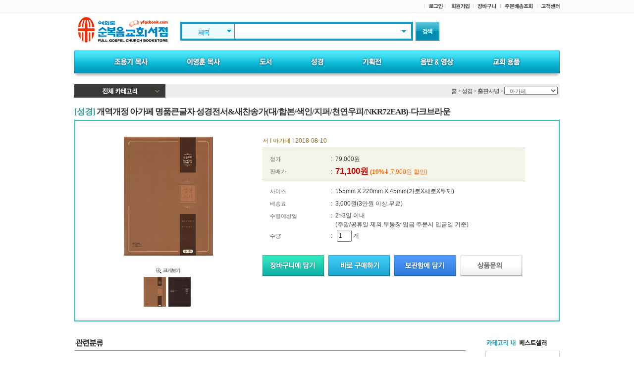

--- FILE ---
content_type: text/html; charset=utf-8
request_url: http://yfgcbook.com/m4/m4_view.asp?id=5231
body_size: 42877
content:

<html>
<head>
<title>순복음인터넷서점</title>
<meta http-equiv="Content-Type" content="text/html; charset=utf-8">
<link href="/css/total.css" rel="stylesheet" type="text/css">
<script language="javascript" src="/include/flashWrite.js"></script>
<script language="javascript" src="/common_func/mall_basket.asp" charset="utf-8"></script>
<script src="/common_js/jquery-1.4.2.min.js" type="text/javascript"></script>
<script type="text/javascript">
	var $j = jQuery.noConflict();
</script>


<script language="JavaScript" type="text/JavaScript">
<!--
function MM_reloadPage(init) {  //reloads the window if Nav4 resized
  if (init==true) with (navigator) {if ((appName=="Netscape")&&(parseInt(appVersion)==4)) {
    document.MM_pgW=innerWidth; document.MM_pgH=innerHeight; onresize=MM_reloadPage; }}
  else if (innerWidth!=document.MM_pgW || innerHeight!=document.MM_pgH) location.reload();
}
MM_reloadPage(true);
//-->
</script>
</head>

<body leftmargin="0" topmargin="0" marginwidth="0" marginheight="0" onresize="akc_set_location();">
<!-- 헤더 -->

<script language="javascript" src="/include/login_u.js"></script>
<table width="100%" height="25" border="0" cellpadding="0" cellspacing="0" background="/image/top_bg.jpg">
  <tr>
    <td><table width="980" height="25" border="0" align="center" cellpadding="0" cellspacing="0">
        <tr>
          <td><table border="0" align="right" cellpadding="0" cellspacing="0">
              <tr>
<form name="Login" method="Post" action="/login/login_u.asp" target="_top">
<!-- <form name="Login" method="Post" action="https://www.fgtv.com/login/login_yfgcbook.asp" target="_top"> -->
<input type="hidden" name="Yurl">

				<td><img src="/image/top_bar.jpg"></td>
                <td><a href="javascript:SetUrl();" onFocus=this.blur()><img src="/image/btn_login.jpg" border="0"></a></td>
                <td><img src="/image/top_bar.jpg"></td>
                <td><a href="https://www.fgtv.com/login/login_common/member_info.htm" target="blank" onFocus="this.blur()"><img src="/image/btn_mem.jpg" border="0"></a></td>
                <td><img src="/image/top_bar.jpg"></td>
				<td><a href="/order/cart_list.asp" onFocus="this.blur()"><img src="/image/btn_cart.jpg" border="0"></a></td>
                <td><img src="/image/top_bar.jpg"></td>
                <td><a href="javascript:loginAlert(1)" onFocus="this.blur()"><img src="/image/btn_order.jpg" border="0"></a></td>


                <td><img src="/image/top_bar.jpg"></td>
                <td><a href="/customer/customer_01.asp"onFocus="this.blur()"><img src="/image/btn_custom.jpg" border="0"></a></td>
              </tr>
			  </form>
            </table></td>
        </tr>
      </table></td>
  </tr>
</table>
<!-- //헤더 -->
<!-- 메뉴 -->
<LINK rel="stylesheet" type="text/css" href="../include/akw/header_2019.css">
<!-- <script language="javascript" src="http://www.yfgcbook.com/include/akw/akc.js"></script>
<script type="text/javascript" src="http://www.yfgcbook.com/include/akw/common.js"></script>
<script type="text/javascript" src="http://www.bandinlunis.com/js/jquery/jquery.js"></script>
<SCRIPT type="text/javascript" src="http://www.yfgcbook.com/include/akw/prototype.js"></SCRIPT>
<SCRIPT type="text/javascript" src="http://www.yfgcbook.com/include/akw/alajax.js"></SCRIPT>
<SCRIPT type="text/javascript" src="http://www.yfgcbook.com/include/akw/header.js"></SCRIPT> -->


<script language="javascript" src="../include/akw/akc_book_u.js"></script>
<script type="text/javascript" src="../include/akw/common.js"></script>
<script type="text/javascript" src="../common_js/jquery.js"></script>
<SCRIPT type="text/javascript" src="../include/akw/prototype.js"></SCRIPT>
<SCRIPT type="text/javascript" src="../include/akw/alajax.js"></SCRIPT>
<SCRIPT type="text/javascript" src="../include/akw/header.js"></SCRIPT>
<script language="JavaScript" type="text/JavaScript">
<!--
function changeTab(name)
{
	var f = document.forms["GNBsearchForm"];
	f.tabCode.value = name;
	
	//이미지변경
	var obj = document.getElementById("selectTabimg");
	if (name == 'TOTAL')
		obj.src = "http://www.yfgcbook.com/image/search_title.jpg";
	else if (name == 'NEWBOOK')
		obj.src = "http://www.yfgcbook.com/image/search_title.jpg";
	else if (name == 'OLDBOOK')
		obj.src = "http://www.yfgcbook.com/image/search_title.jpg";

}


/**
*	통합검색 (이미지링크)
* @param obj 검색 FORM명
* @return true or false
*/
function searchKwd() {
        var f = document.forms["GNBsearchForm"];	//검색창
        
		 var tab = f.SearchTarget.value;
        var keyword = f.kwd.value;
      	
       	keyword = keyword.replace(/^\s+/,'');
       	keyword = keyword.replace(/\s+$/,'');
        if ( keyword == "" ) {
            alert( "검색어를 입력해 주세요.");
            f.kwd.focus();
        }else{
    		if(noScript(keyword)) {
    			alert("검색할 수 없는 검색어를 포함하고 있습니다.");
    			return;
    		}
   		
   			// PageAction
  			if (tab == '1')
				f.action="http://www.yfgcbook.com/search/search_title_u.asp";
			else if (tab == '2')
				f.action="http://www.yfgcbook.com/search/search_name_u.asp";				
			else if (tab == '3')
				f.action="http://www.yfgcbook.com/search/search_com_u.asp";
			else if (tab == '0')
				f.action="http://www.yfgcbook.com/search/search.asp";
			
					
        	f.submit();
 
		}

}
/**
*	통합검색 (엔터로)
* @param obj 검색 FORM명
* @return true or false
*/
function searchKwdchk(f)
{

        var tab = f.SearchTarget.value;
        var keyword = f.kwd.value;			
        if ( keyword == "" ) {
                alert( "검색어를 입력해 주세요.");
                f.kwd.focus();
                return false;
        }
        else
        {
        	if (keyword.length > 20){
    			keyword = keyword.substr(0,20);
    		}
        	
        	if(noScript(keyword)) {
    			alert("검색할 수 없는 검색어를 포함하고 있습니다.");
    			return false;
    		}
    	
        	// PageAction
  			if (tab == '1')
				f.action="http://www.yfgcbook.com/search/search_title_u.asp";
			else if (tab == '2')
				f.action="http://www.yfgcbook.com/search/search_name_u.asp";				
			else if (tab == '3')
				f.action="http://www.yfgcbook.com/search/search_com_u.asp";
			else if (tab == '0')
				f.action="http://www.yfgcbook.com/search/search_u.asp";
        	return true;
        }

}        


//-->
</script>



<table width="980" border="0" align="center" cellpadding="0" cellspacing="0">
  <tr>
    <td width="214"><a href="/" onFocus=this.blur()><img src="/image/logo.jpg" width="202" height="77" border="0"></a></td>
    <td><table width="540" border="0" cellspacing="0" cellpadding="0">
         <form name="GNBsearchForm" ID="AKCFrm" onsubmit="return searchKwdchk(this);" AutoComplete="off">
		<tr>
          <td width="475"><table width="470" height="38" border="0" cellpadding="0" cellspacing="4" bgcolor="179BC1">
		  
              <tr> 
                <td bgcolor="#FFFFFF"><table width="462" height="30" border="0" cellpadding="0" cellspacing="0">
                   
					<input type="hidden" id="SearchTarget" name="SearchTarget" value="1"/>
					<tr>
                      <td width="105" bgcolor="EBFAFA"><!-- <a href="#"><img src="../image/search_title.jpg" width="85" height="24" border="0"></a> -->
					  
					  
					  <div id="re_sh_drop">
                                <div class="drop01" style="color:#2F9DDC;cursor:pointer" id="searchTargetDesc">제목</div>
                                <div class="drop02" style="cursor:pointer"><img src="http://www.yfgcbook.com/image/btn_arrow3_2.gif" border="0"></div>
                                <br clear="all" />
                           <div style="display:none;position:relative;" id="searchTargetDropDown">
                                    <div style="position:absolute;background-color:White;top:-23px;left:2px;">
                                        
							<table style="border:1px solid #5397D0; border-top:none;" cellpadding="0" cellspacing="0" width="105">

								<tr><td bgcolor="#EBFAFA"><a href="#" class="blue03_1" onclick="javascript:searchTargetChange('1','제목',0); return false;">제목<img src="http://www.yfgcbook.com/image/btn_arrow4.gif" border="0"></a></td></tr>

								<tr><td bgcolor="#EBFAFA"><a href="#" class="blue03_2" onclick="javascript:searchTargetChange('2','저자(역자)',0); return false;">저자(역자)</a></td></tr>

								<tr><td bgcolor="#EBFAFA"><a href="#" class="blue03_2" onclick="javascript:searchTargetChange('3','출판사',0); return false;">출판사(제작사)</a></td></tr>

								<tr><td bgcolor="#EBFAFA"><a href="#" class="blue03_2 mb8" onclick="javascript:searchTargetChange('0','통합검색',0); return false;">통합검색</a></td></tr>
								<!-- <tr><td><a href="#" class="blue02" onclick="javascript:searchTargetChange('EBook','전체',0); return false;">통합검색</a></td></tr> -->


								</table>   
							  
                                    </div>
                                </div>
                            </div>


					  
					  </td>
                      <td width="1" bgcolor="179BC1"><!--&nbsp;  <a href="#" onFocus=this.blur()> <img src="../image/btn_arrow3.jpg" width="21" height="30" border="0"></a> --> </td> 
                      <!-- <td width="1" bgcolor="179BC1"></td> -->
                      <td width="7
					    "></td>
                      <td class="inputA"><input type="text" size="30" maxlength="50" style="ime-mode:active;border:0px;width:320px;" name="kwd" ID="AKCKwd"></td>
                      <td width="27"><img src="../image/btn_arrow.jpg" width="27" height="30" border="0" style="cursor:pointer"></td>
                    </tr>
					
                  </table></td>
              </tr>
            </table></td>
          <td><img src="/image/btn_search.jpg" width="48" height="38" border="0" onclick="searchKwd()" style="cursor:pointer"></td>
        </tr></form>
      </table></td>
  </tr>
</table>
<SCRIPT type="text/javascript">
    function headerTopReFormBanner(event){//reFormBanner("Wa_header1_headerTop");
	}
    Event.observe(window, "load", headerTopReFormBanner);
    Event.observe(window, "resize", headerTopReFormBanner);    
   
    try{ setHeaderLayer();}
    catch(e) { }    
</SCRIPT>
<DIV id="AKCDiv" style="DISPLAY: none; Z-INDEX: 50; POSITION: absolute; top:1192px;">
	<IFRAME id="AKCIfrm" style="WIDTH: 470px; HEIGHT: 236px" name="AKCIfrm" marginWidth="0" marginHeight="0" src="../include/akw/akc_book_u.htm" frameBorder="0" scrolling="no" allowtransparency='true'>
	</IFRAME>
	<div style="position:absolute; top:26.5px; left:335px"><!-- 오른쪽 위치 조정 -->
		<IFRAME id="AKCIfrm_View" style="height:195px; width:130px;" name="AKCIfrm_View" marginWidth="0" marginHeight="0" src="../include/akw/akc_view_book.htm" frameBorder="0" scrolling="no">
		</IFRAME>
	</div>
</DIV>
 <IMG id="AKCArrow" style="Z-INDEX: 51; VISIBILITY: hidden; CURSOR: pointer; POSITION: absolute;" onfocus=this.blur() src="../image/search_inputend_arrow_1.gif"> 
<script>
	// 화살표, 창 위치 설정
function akc_set_location() {

  	AKC_Div = document.getElementById("AKCDiv");
  	
	if(AKC_Div)	AKC_Div.style.left = getElementX(document.getElementById(AKCKwdID)) - 117 + "px";
  	
	AKC_Arrow = document.getElementById("AKCArrow");

	
	//[20080627] 자동완성 화살표 위치수정
  	if(AKC_Arrow)	AKC_Arrow.style.left = getElementX(document.getElementById(AKCKwdID)) + parseInt(document.getElementById(AKCKwdID).style.width) + 10 + "px";
}
</script>
<!-- //메뉴 -->
<!-- 메뉴 -->
<table width="980" border="0" align="center" cellpadding="0" cellspacing="0">
  <tr> 
  	<td><img src="/image/m_L.jpg" /></td>
    <td><a href="/m1/m1_01.asp" onFocus=this.blur()><img src="/image/m_01.jpg" border="0"></a></td>
    <td><a href="/m2/m2_01.asp" onFocus=this.blur()><img src="/image/m_02.jpg" border="0"></a></td>
    <td><a href="/m3/m3_01.asp" onFocus=this.blur()><img src="/image/m_03.jpg" border="0"></a></td>
    <td><a href="/m4/m4_01.asp" onFocus=this.blur()><img src="/image/m_04.jpg" border="0"></a></td>
    <td><a href="/m9/m9_01.asp" onFocus=this.blur()><img src="/image/m_09.jpg" border="0"></td>
    <td><a href="/m6/m6_01.asp" onFocus="this.blur()"><img src="/image/m_06.jpg" border="0"></a></td>
    <td><a href="/m7/m7_01.asp" onFocus="this.blur()"><img src="/image/m_07.jpg" border="0"></a></td>
    <td><img src="/image/m_R.jpg" /></td>
  </tr>
</table>
<table width="980" border="0" align="center" cellpadding="0" cellspacing="0">
  <tr>
    <td><img src="/image/m_bg.jpg" width="980" height="22"></td>
  </tr>
</table>

<!-- //메뉴 -->
<!-- 컨텐츠 -->

<script>
function category_chk(val)
{
	if (confirm("카테고리 목록으로 이동합니다."))

	{
		var urlVal = document.frmcat.category02[val].value;
		var urlValArray = urlVal.split("|");	
		document.location.href= urlValArray[0] + ".asp?sbg=" + urlValArray[1];

	}
	
}


function moreImg(id)
{
	window.open("../mall_imgview.asp?imgid=" + id, "imgview", "toolbar=no ,menubar=no,resizable=no,scrollbars=yes,width=700,height=800");

}
</script>
<table cellspacing="0" cellpadding="0" border="0" width="980" align="center">
  <tr valign="top">
	<td width="980" valign="top"> <table width="980" border="0" cellspacing="0" cellpadding="0">
        <tr>
          <td height="18" class="m01"><table width="980" border="0" cellspacing="0" cellpadding="0">
              <tr>
                <td width="214" bgcolor="#eeeeee">
	  <!-- all -->
	  <table cellspacing="0" cellpadding="0" border="0" width="184">
  <tr> 
    <td><a href="javascript:m_all();" onFocus=this.blur()><img src="/image/m_all.jpg" border="0"></a></td>
  </tr>
</table>
<div id="Layer_All" style="display:none;position:absolute; left:expression(((document.body.clientWidth-1020)/2)+20); top:172px; width:22px; height:14px; z-index:1"> 
  <table width="184" border="0" cellpadding="0" cellspacing="0" background="/image/m_bg1.jpg">
    <tr> 
      <td><a href="javascript:m_all_close();" onFocus=this.blur()><img src="/image/m_all_down.jpg" width="184" height="27" border="0"></a></td>
    </tr>
        <tr> 
          <td style="padding-bottom:7;"><a href="/m1/m1_01.asp" onFocus=this.blur()><img src="/image/m_1.jpg" border="0"></a></td>
        </tr>
				<tr> 
					<td><a href="/m1/m1_01.asp" onFocus=this.blur()><img src="/image/m11.jpg" width="184" height="16" border="0"></a></td>
				</tr>
				<tr> 
					<td><a href="/m1/m1_02.asp" onFocus=this.blur()><img src="/image/m12.jpg" width="184" height="16" border="0"></a></td>
				</tr>
				<tr> 
					<td><a href="/m1/m1_03.asp" onFocus=this.blur()><img src="/image/m13.jpg" width="184" height="16" border="0"></a></td>
				</tr>
				<tr> 
					<td><a href="/m1/m1_04.asp" onFocus=this.blur()><img src="/image/m14.jpg" width="184" height="16" border="0"></a></td>
				</tr>
				<tr> 
					<td><a href="/m1/m1_05.asp" onFocus=this.blur()><img src="/image/m15.jpg" width="184" height="16" border="0"></a></td>
				</tr>
				<tr> 
					<td><a href="/m1/m1_06.asp" onFocus=this.blur()><img src="/image/m16.jpg" width="184" height="16" border="0"></a></td>
				</tr>
				<tr> 
					<td style="padding-bottom:7;"><a href="/m2/m2_01.asp" onFocus=this.blur()><img src="/image/m_2.jpg" border="0"></a></td>
				</tr>
				<tr> 
					<td><a href="/m2/m2_01.asp" onFocus=this.blur()><img src="/image/m11.jpg" width="184" height="16" border="0"></a></td>
				</tr>
				<tr> 
					<td><a href="/m2/m2_02.asp" onFocus=this.blur()><img src="/image/m12.jpg" width="184" height="16" border="0"></a></td>
				</tr>
				<tr> 
					<td><a href="/m2/m2_03.asp" onFocus=this.blur()><img src="/image/m13.jpg" width="184" height="16" border="0"></a></td>
				</tr>
				<tr> 
					<td><a href="/m2/m2_04.asp" onFocus=this.blur()><img src="/image/m14.jpg" width="184" height="16" border="0"></a></td>
				</tr>		
				<tr> 
					<td><a href="/m2/m2_05.asp" onFocus=this.blur()><img src="/image/m15.jpg" width="184" height="16" border="0"></a></td>
				</tr>
				<tr> 
					<td><a href="/m2/m2_06.asp" onFocus=this.blur()><img src="/image/m16.jpg" width="184" height="16" border="0"></a></td>
				</tr>
				<tr> 
					<td style="padding-bottom:7;"><a href="/m3/m3_01.asp" onFocus=this.blur()><img src="/image/m_3.jpg" width="184" height="40" border="0"></a></td>
				</tr>
				<tr> 
					<td><a href="/m3/m3_01.asp" onFocus=this.blur()><img src="/image/m31.jpg" width="184" height="16" border="0"></a></td>
				</tr>
				<tr> 
					<td><a href="/m3/m3_02.asp" onFocus=this.blur()><img src="/image/m32.jpg" width="184" height="16" border="0"></a></td>
				</tr>
				<tr> 
					<td><a href="/m3/m3_03.asp" onFocus=this.blur()><img src="/image/m33.jpg" width="184" height="16" border="0"></a></td>
				</tr>
				<tr> 
					<td><a href="/m3/m3_04.asp" onFocus=this.blur()><img src="/image/m34.jpg" width="184" height="16" border="0"></a></td>
				</tr>
				<tr> 
					<td><a href="/m3/m3_05.asp" onFocus=this.blur()><img src="/image/m35.jpg" width="184" height="16" border="0"></a></td>
				</tr>
				<tr> 
					<td><a href="/m3/m3_06.asp" onFocus=this.blur()><img src="/image/m36.jpg" width="184" height="16" border="0"></a></td>
				</tr>
				<tr> 
					<td><a href="/m3/m3_07.asp" onFocus=this.blur()><img src="/image/m37.jpg" width="184" height="16" border="0"></a></td>
				</tr>
				<tr> 
					<td><a href="/m3/m3_08.asp" onFocus=this.blur()><img src="/image/m38.jpg" width="184" height="16" border="0"></a></td>
				</tr>
				<tr> 
					<td><a href="/m3/m3_09.asp" onFocus=this.blur()><img src="/image/m39.jpg" width="184" height="16" border="0"></a></td>
				</tr>
				<tr> 
					<td><a href="/m3/m3_10.asp" onFocus=this.blur()><img src="/image/m310.jpg" width="184" height="16" border="0"></a></td>
				</tr>
				<tr> 
					<td><a href="/m3/m3_11.asp" onFocus=this.blur()><img src="/image/m311.jpg" width="184" height="16" border="0"></a></td>
				</tr>
				<tr> 
					<td style="padding-bottom:7;"><a href="/m4/m4_01.asp" onFocus=this.blur()><img src="/image/m_4.jpg" width="184" height="40" border="0"></a></td>
				</tr>
				<tr> 
					<td><a href="/m4/m4_01.asp" onFocus=this.blur()><img src="/image/m41.jpg" width="184" height="16" border="0"></a></td>
				</tr>
				<tr> 
					<td><a href="/m4/m4_02.asp" onFocus=this.blur()><img src="/image/m42.jpg" width="184" height="16" border="0"></a></td>
				</tr>
				<tr> 
					<td><a href="/m4/m4_03.asp" onFocus=this.blur()><img src="/image/m43.jpg" width="184" height="16" border="0"></a></td>
				</tr>
				<tr> 
					<td><a href="/m4/m4_04.asp" onFocus=this.blur()><img src="/image/m44.jpg" width="184" height="16" border="0"></a></td>
				</tr>
				<tr> 
					<td><a href="/m4/m4_05.asp" onFocus=this.blur()><img src="/image/m45.jpg" width="184" height="16" border="0"></a></td>
				</tr>
				<tr> 
					<td><a href="/m4/m4_06.asp" onFocus=this.blur()><img src="/image/m46.jpg" width="184" height="16" border="0"></a></td>
				</tr>
				<tr> 
					<td><a href="/m4/m4_07.asp" onFocus=this.blur()><img src="/image/m47.jpg" width="184" height="16" border="0"></a></td>
				</tr>
				<tr> 
					<td><a href="/m4/m4_08.asp" onFocus=this.blur()><img src="/image/m45.jpg" width="184" height="16" border="0"></a></td>
				</tr>
				<tr> 
					<td><a href="/m4/m4_09.asp" onFocus=this.blur()><img src="/image/m49.jpg" width="184" height="16" border="0"></a></td>
				</tr>
				<tr> 
					<td style="padding-bottom:7;"><a href="/m6/m6_01.asp" onFocus=this.blur()><img src="/image/m_6.jpg" width="184" height="40" border="0"></a></td>
				</tr>
				<tr> 
					<td><a href="/m6/m6_01.asp" onFocus=this.blur()><img src="/image/m61.jpg" width="184" height="16" border="0"></a></td>
				</tr>
				<tr> 
					<td><a href="/m6/m6_02.asp" onFocus=this.blur()><img src="/image/m62.jpg" width="184" height="16" border="0"></a></td>
				</tr>
				<tr> 
					<td><a href="/m6/m6_03.asp" onFocus=this.blur()><img src="/image/m63.jpg" width="184" height="16" border="0"></a></td>
				</tr>
				<tr> 
					<td><a href="/m6/m6_04.asp" onFocus=this.blur()><img src="/image/m64.jpg" width="184" height="16" border="0"></a></td>
				</tr>
				<tr> 
					<td><a href="/m6/m6_05.asp" onFocus=this.blur()><img src="/image/m65.jpg" width="184" height="16" border="0"></a></td>
				</tr>
				<tr> 
					<td style="padding-bottom:7;"><a href="/m7/m7_01.asp" onFocus=this.blur()><img src="/image/m_7.jpg" width="184" height="40" border="0"></a></td>
				</tr>
				<tr> 
					<td><a href="/m7/m7_01.asp" onFocus=this.blur()><img src="/image/m71.jpg" width="184" height="16" border="0"></a></td>
				</tr>
				<tr> 
					<td><a href="/m7/m7_02.asp" onFocus=this.blur()><img src="/image/m72.jpg" width="184" height="16" border="0"></a></td>
				</tr>
				<tr> 
					<td><a href="/m7/m7_03.asp" onFocus=this.blur()><img src="/image/m73.jpg" width="184" height="16" border="0"></a></td>
				</tr>
				<tr> 
					<td><a href="/m7/m7_04.asp" onFocus=this.blur()><img src="/image/m74.jpg" width="184" height="16" border="0"></a></td>
				</tr>
				<tr> 
					<td>&nbsp;</td>
				</tr>
    <tr> 
      <td><img src="/image/m_bottom.jpg" width="184" height="10"></td>
    </tr>
  </table>
</div>

	  <!-- //all -->
				</td>
                <td bgcolor="#eeeeee"><table width="100%" border="0" cellspacing="0" cellpadding="0">
                   <form name="frmcat">
					<tr> 
                      <td class="m02"><div align="right"><a href="#">홈</a> 
                         &gt; <a href="m4_01.asp">성경</a> &gt; <a href="m4_09.asp">출판사별</a> 
                          &gt; 
                          <select name="category02" onchange="category_chk(this.selectedIndex);" class="m05">
                            <OPTION VALUE='m4_09|4027' selected>&nbsp;  아가페&nbsp; </OPTION>
<OPTION VALUE='m4_09|4028'>&nbsp;  생명의말씀사&nbsp; </OPTION>
<OPTION VALUE='m4_09|4029'>&nbsp;  두란노&nbsp; </OPTION>
<OPTION VALUE='m4_09|4030'>&nbsp;  성서원&nbsp; </OPTION>
<OPTION VALUE='m4_09|4031'>&nbsp;  대한기독교서회&nbsp; </OPTION>
<OPTION VALUE='m4_09|4032'>&nbsp;  서울말씀사&nbsp; </OPTION>

                          </select>&nbsp;&nbsp;
                        </div></td>
                    </tr>
					</form>
                  </table></td>
              </tr>
            </table></td>
        </tr>
        <tr> 
          <td height="45" class="m01" style="padding:13px 0px 0px 0px;"><font color="#339999">[성경]</font> 개역개정 아가페 명품큰글자 성경전서&새찬송가(대/합본/색인/지퍼/천연우피/NKR72EAB)-다크브라운</td>
        </tr>
	  </table> 
      <table width="980" border="0" cellpadding="0" cellspacing="0" background="/image/best_bg_L.jpg">
        <form name="frmLsrOrder" method="post">
		<input type="hidden" name="num" value="5231">
		<tr>
          <td height="18" valign="top"><img src="/image/best_top_L.jpg" width="980" height="15"></td>
        </tr>
        <tr>
          <td>
		<table width="980" border="0" align="center" cellpadding="0" cellspacing="0">
              <tr> 
                <td width="380" valign="top" style="padding:15 0 0 0;"><table border="0" align="center" cellpadding="1" cellspacing="0" bgcolor="#ffffff">
				<tr> 
				<td><img src="../mall_imgdata/40/404104003_201903211445211.jpg" border="0" width="180" height="240"> </td>
                    </tr>
                  </table>
                  <div align="center" style="padding:15px 0px 0px 0px;"><a href="javascript:moreImg('5231')"><img src="/image/btn_view.jpg" border="0"></a>
				  
					<!-- 썸네일 이미지 처리  -->
				  <table border="0" align="center" cellpadding="0" cellspacing="0">
					  <tr> 
						
						<td width="50" style="margin-left:5px"><a href="javascript:moreImg('5231')"><img src="../mall_imgdata/40/404104003_2019032114452111_th.jpg" width="45" height="60"></a></td>
						
						<td width="50" style="margin-left:5px"><a href="javascript:moreImg('5231')"><img src="../mall_imgdata/40/404104003_2019032114452122_th.jpg" width="45" height="60"></a></td>
						
					  </tr>
					</table>
				 <!-- 썸네일 이미지 처리 끝 -->  				  
				  
				  </div></td>
                <td width="600" valign="top"><table width="530" border="0" cellspacing="0" cellpadding="0">
                    <tr> 
                      <td colspan="2" style="padding:15px 0px 5px 0px;"><font color="8F6A24"> 저 I 아가페 I 2018-08-10</font></td>
                    </tr>
                    <tr> 
                      <td width="108" height="1" bgcolor="D6D6D6"></td>
                      <td width="302" bgcolor="D6D6D6"></td>
                    </tr>
                    <tr bgcolor="#F4F4E8"> 
                      <td height="10" colspan="2"></td>
                    </tr>
                    <tr bgcolor="#F4F4E8"> 
                      <td height="25" style="padding:3px 0px 3px 15px;" class="m05">정가</td>
                      <td bgcolor="#F4F4E8">:&nbsp;&nbsp;79,000원</td>
                    </tr>
                    <tr bgcolor="#F4F4E8"> 
                      <td height="25" style="padding:3px 0px 3px 15px;" class="m05">판매가</td>
                      <td>:&nbsp;&nbsp;<font style="font-size:17px; color:cc0000;font-weight:bold;">71,100원</font> 
                        <font color="ff6600"><strong>(10%</strong></font><img src="/image/btm_allow.gif" width="10" height="10"><font color="ff6600">,7,900원 
                        할인)</font></td>
                    </tr>
                    <tr bgcolor="#F4F4E8"> 
                      <td height="6" colspan="2"></td>
                    </tr>
                    <tr> 
                      <td height="1" bgcolor="D6D6D6"></td>
                      <td bgcolor="D6D6D6"></td>
                    </tr>
                    <tr> 
                      <td height="8" colspan="2"></td>
                    </tr>
                    <tr> 
                      <td height="25" class="m05" style="padding:3px 0px 3px 15px;">사이즈</td>
                      <td>:&nbsp;&nbsp;155mm X 220mm X 45mm(가로X세로X두께)</td>
                    </tr>
                    <tr> 
                      <td height="25" class="m05" style="padding:3px 0px 3px 15px;">배송료</td>
                      <td>:&nbsp;&nbsp;3,000원(3만원 이상 무료)</td>
                    </tr>
                    <tr> 
                      <td height="40" valign="top" style="padding:3px 0px 3px 15px;" class="m05">수령예상일</td>
                      <td>:&nbsp;&nbsp;2~3일 이내<br> &nbsp;&nbsp;&nbsp;(주말/공휴일 제외.무통장 입금 주문시 입금일 
                        기준) </td>
                    </tr>
                    <tr> 
                      <td height="25" class="m05" style="padding:3px 0px 3px 15px;">수량</td>
                      <td>:&nbsp;&nbsp;
                        <input name="quantity" type="text" size="2" maxlength="4" value="1" onKeyPress="if (event.keyCode < 26 || event.keyCode <= 47 || event.keyCode > 57) event.returnValue = false;" style="ime-mode:disabled">
                        개</td>
                    </tr>
                    <tr valign="bottom"> 
                      <td height="70" colspan="2">
					  
					  <table border="0" align="center" cellpadding="0" cellspacing="0">
                          <tr> 
                            <td width="135"><input type="image" src="/image/btn_L_cart.jpg" width="126" height="44" border="0" onClick="return Basket_view('개역개정 아가페 명품큰글자 성경전서&새찬송가(대/합본/색인/지퍼/천연우피/NKR72EAB)-다크브라운', '404104003_2019032114452111_th.jpg', '5231', this, {top: 40, left: -55});"></td>
                            <td width="135"> <a href="javascript:purchaser('5231');"><img src="/image/btn_L_order.jpg" width="126" height="44" border="0"></a></td>
                            <td width="135"> <input type="image" src="/image/btn_L_wishlist.jpg" width="126" height="44" border="0" onClick="return Basket_wishlist('개역개정 아가페 명품큰글자 성경전서&새찬송가(대/합본/색인/지퍼/천연우피/NKR72EAB)-다크브라운', '404104003_2019032114452111_th.jpg', '5231', this, {top: 40, left: -55});"></td>
                            <td width="130"><a href="/customer/customer_036.asp"><img src="/image/btn_L_qa.jpg" width="126" height="44" border="0"></a></td>
                          </tr>
                        </table>
						
						
						</td>
                    </tr>
					</form>
                  </table>
                  
                </td>
              </tr>
            </table></td>
        </tr>
        <tr>
          <td height="30" valign="bottom"><img src="/image/best_bottom_L.jpg" width="980" height="15"></td>
        </tr>
      </table> 
      <br>
      <br>
      <table width="980" border="0" cellspacing="0" cellpadding="0">
        <tr> 
          <td width="830" valign="top"><table width="790" border="0" cellspacing="0" cellpadding="0">
              <tr> 
                <td><img src="/image/mm_01.jpg" width="62" height="22"></td>
              </tr>
              <tr> 
                <td height="1" bgcolor="999999"></td>
              </tr>
              <tr> 
                <td height="20">&nbsp;</td>
              </tr>
             
			  <tr> 
                <td>성경 &gt; 명품성경 &gt; 주석없는 가죽성경<br>성경 &gt; 출판사별 &gt; 아가페<br></td>
              </tr>
			

			<!-- 책내용 이미지 뷰 -->
			 <tr> 
                <td height="5">&nbsp;</td>
              </tr>
			
			<tr> 
				<td><img src="../mall_imgdata/40/404104003_201903211445216.jpg" width="750"></td>
			</tr>
			 <tr> 
                <td height="2">&nbsp;</td>
              </tr>
			
			<tr> 
				<td><img src="../mall_imgdata/40/404104003_201903211445217.jpg" width="750"></td>
			</tr>
			 <tr> 
                <td height="2">&nbsp;</td>
              </tr>
			
			<!-- 책내용 이미지 뷰 -->

              <tr> 
                <td height="40">&nbsp;</td>
              </tr>
            </table>
            <table width="790" border="0" cellspacing="0" cellpadding="0">
              <tr> 
                <td><img src="/image/mm_02.jpg" width="93" height="22"></td>
              </tr>
              <tr> 
                <td height="1" bgcolor="999999"></td>
              </tr>
              <tr> 
                <td height="20">&nbsp;</td>
              </tr>
              <tr> 
                <td>천연우피 명품성경<br><br>기념일, 임직, 예물을 위한 명품성경<br><br>주석없는 큰 글자 성경전서<br><br>가독성이 뛰어난 큰 글자 성경 본문<br><br>해설 새찬송가<br><br>예수님 말씀 적색 인쇄 </td>
              </tr>
              <tr> 
                <td height="40">&nbsp;</td>
              </tr>
            </table>
            <table width="790" border="0" cellspacing="0" cellpadding="0">
              <tr> 
                <td><img src="/image/mm_03.jpg" width="93" height="22"></td>
              </tr>
              <tr> 
                <td height="1" bgcolor="999999"></td>
              </tr>
              <tr> 
                <td height="20">&nbsp;</td>
              </tr>
              <tr> 
                <td> </td>
              </tr>
              <tr> 
                <td height="40">&nbsp;</td>
              </tr>
            </table>
            <table width="790" border="0" cellspacing="0" cellpadding="0">
              <tr> 
                <td><img src="/image/mm_04.jpg"></td>
              </tr>
              <tr> 
                <td height="1" bgcolor="999999"></td>
              </tr>
              <tr> 
                <td height="20">&nbsp;</td>
              </tr>
              <tr> 
                <td> </td>
              </tr>
              <tr> 
                <td height="40">&nbsp;</td>
              </tr>
            </table>
            <table width="790" border="0" cellspacing="0" cellpadding="0">
              <tr> 
                <td><img src="/image/mm_05.jpg"></td>
              </tr>
              <tr> 
                <td height="1" bgcolor="999999"></td>
              </tr>
              <tr> 
                <td height="20">&nbsp;</td>
              </tr>
              <tr> 
                <td> </td>
              </tr>
              <tr> 
                <td height="40">&nbsp;</td>
              </tr>
            </table>
            <table width="790" border="0" cellspacing="0" cellpadding="0">
              <tr> 
                <td><img src="/image/mm_06.jpg"></td>
              </tr>
              <tr> 
                <td height="1" bgcolor="999999"></td>
              </tr>
              <tr> 
                <td height="20">&nbsp;</td>
              </tr>
              <tr> 
                <td> </td>
              </tr>
              <tr> 
                <td height="40">&nbsp;</td>
              </tr>
            </table></td>
          <td width="150" valign="top">
			  			 <table width="150" border="0" cellpadding="0" cellspacing="0" background="/image/L_bg.jpg">
              <tr> 
                <td><img src="/image/title_01.jpg" width="150" height="23"></td>
              </tr>
              <tr> 
                <td><img src="/image/L_top.jpg" width="150"></td>
              </tr>
              <tr> 
                <td>
				

					<table width="125" border="0" align="center" cellpadding="0" cellspacing="0">
                    <tr> 
                      <td><table border="0" align="center" cellpadding="1" cellspacing="0" bgcolor="#ffffff">
                          <tr> 
                            <td><a href="m4_view.asp?id=4755" onFocus=this.blur()><img src="http://www.yfgcbook.com/mall_imgdata/40/404604018_2019021514583311_th.jpg" width="76" height="108" border="0"></a></td>
                          </tr>
                        </table></td>
                    </tr>
                    <tr> 
                      <td><table width="125" border="0" align="center" cellpadding="0" cellspacing="0">
                          <tr> 
                            <td style="padding:7px 0px 0px 0px;"><div align="center"><a href="m4_view.asp?id=4755" onFocus=this.blur()>밑글씨 매일 쓰기성경 - 구약1 (창세기-사무엘상)</a></div></td>
                          </tr>
                          <tr> 
                            <td class="m04" style="padding:0px 0px 0px 0px;"><div align="center"><font color="666666">(21,600원</font> 
                                <font color="ff6600"><strong>10%</strong></font><img src="/image/btm_allow.gif" width="10" height="10"><font color="666666">)</font></div></td>
                          </tr>
                        </table></td>
                    </tr>
                  </table>
                  <br>
				  

					<table width="125" border="0" align="center" cellpadding="0" cellspacing="0">
                    <tr> 
                      <td><table border="0" align="center" cellpadding="1" cellspacing="0" bgcolor="#ffffff">
                          <tr> 
                            <td><a href="m4_view.asp?id=4977" onFocus=this.blur()><img src="http://www.yfgcbook.com/mall_imgdata/40/404004000_2019021513093211_th.jpg" width="76" height="108" border="0"></a></td>
                          </tr>
                        </table></td>
                    </tr>
                    <tr> 
                      <td><table width="125" border="0" align="center" cellpadding="0" cellspacing="0">
                          <tr> 
                            <td style="padding:7px 0px 0px 0px;"><div align="center"><a href="m4_view.asp?id=4977" onFocus=this.blur()>밑글씨 매일 쓰기성경 - 구약2 (사무엘하~시편)</a></div></td>
                          </tr>
                          <tr> 
                            <td class="m04" style="padding:0px 0px 0px 0px;"><div align="center"><font color="666666">(21,600원</font> 
                                <font color="ff6600"><strong>10%</strong></font><img src="/image/btm_allow.gif" width="10" height="10"><font color="666666">)</font></div></td>
                          </tr>
                        </table></td>
                    </tr>
                  </table>
                  <br>
				  
		 
				  
				  </td>
              </tr>
              <tr> 
                <td><img src="/image/L_bottom.jpg" width="150"></td>
              </tr>
            </table>


            <br>
            
			 
			 <table width="150" border="0" cellpadding="0" cellspacing="0" background="/image/L_bg.jpg">
              <tr> 
                <td><img src="/image/title_02.jpg" width="150" height="23"></td>
              </tr>
              <tr> 
                <td><img src="/image/L_top.jpg" width="150"></td>
              </tr>
              <tr> 
                <td>
	
				


					<table width="125" border="0" align="center" cellpadding="0" cellspacing="0">
                    <tr> 
                      <td><table border="0" align="center" cellpadding="1" cellspacing="0" bgcolor="#ffffff">
                          <tr> 
                            <td><a href="../m4/m4_view.asp?id=5351" onFocus=this.blur()><img src="http://www.yfgcbook.com/mall_imgdata/40/404304010_2019040216214011_th.jpg" width="76" height="108" border="0"></a></td>
                          </tr>
                        </table></td>
                    </tr>
                    <tr> 
                      <td><table width="125" border="0" align="center" cellpadding="0" cellspacing="0">
                          <tr> 
                            <td style="padding:7 0 0 0;"><div align="center"><a href="../m4/m4_view.asp?id=5351" onFocus=this.blur()>큰글자 새번역성경&새찬송가(대/합본/색인/지퍼/다크브라운/RN72EF)</a></div></td>
                          </tr>
                          <tr> 
                            <td class="m04" style="padding:0 0 0 0;"><div align="center"><font color="666666">(45,000원</font> 
                                <font color="ff6600"><strong>10%</strong></font><img src="/image/btm_allow.gif" width="10" height="10"><font color="666666">)</font></div></td>
                          </tr>
                        </table></td>
                    </tr>
                  </table>

				  
				  
				  
				  
				  
				  </td>
              </tr>
              <tr> 
                <td><img src="/image/L_bottom.jpg" width="150"></td>
              </tr>
            </table>


            <br> 
			
		
		 
		 <table width="150" border="0" cellpadding="0" cellspacing="0" background="/image/L_bg.jpg">
              <tr> 
                <td><img src="/image/title_03.jpg" width="150" height="23"></td>
              </tr>
              <tr> 
                <td><img src="/image/L_top.jpg" width="150"></td>
              </tr>
              <tr> 
                <td><table width="130" border="0" align="center" cellpadding="0" cellspacing="0">
				   
					
					
					<tr> 
                      <td width="7" valign="top"><img src="/image/btn_dot2.jpg" width="10" height="10"></td>
                      <td width="123" class="m02"style="padding:2 2 2 0;"><a href="m4_view.asp?id=5385" onFocus=this.blur()>신약성경·잠언(개역개정판/단본/무색인)_버건디</a></td>
					 </tr>
 				   
					
					
					<tr> 
                      <td width="7" valign="top"><img src="/image/btn_dot2.jpg" width="10" height="10"></td>
                      <td width="123" class="m02"style="padding:2 2 2 0;"><a href="m4_view.asp?id=5267" onFocus=this.blur()>아가페해설쉬운성경(중/단본/색인/최고급신소재/무지퍼)-군청</a></td>
					 </tr>
 				   
					
					
					<tr> 
                      <td width="7" valign="top"><img src="/image/btn_dot2.jpg" width="10" height="10"></td>
                      <td width="123" class="m02"style="padding:2 2 2 0;"><a href="m4_view.asp?id=5355" onFocus=this.blur()>새번역성경&새찬송가(중/합본/색인/지퍼/다크브라운/RN72T)</a></td>
					 </tr>
 				   
					
					
					<tr> 
                      <td width="7" valign="top"><img src="/image/btn_dot2.jpg" width="10" height="10"></td>
                      <td width="123" class="m02"style="padding:2 2 2 0;"><a href="m4_view.asp?id=5340" onFocus=this.blur()>개역개정 아가페 성경전서&새찬송가(특미니/합본/색인/지갑식/그린/NKR42ETU)</a></td>
					 </tr>
 				   
					
					
					<tr> 
                      <td width="7" valign="top"><img src="/image/btn_dot2.jpg" width="10" height="10"></td>
                      <td width="123" class="m02"style="padding:2 2 2 0;"><a href="m4_view.asp?id=5219" onFocus=this.blur()>개역개정 명품 투데이컬러성경&새찬송가(중/합본/색인/천연우피/지퍼)-자주 </a></td>
					 </tr>
                    
  
                  </table></td>
              </tr>
              <tr> 
                <td><img src="/image/L_bottom.jpg" width="150"></td>
              </tr>
            </table> <!-- 베스트 도서/저자/출판사 관련 -->
			  </td>
        </tr>
      </table> 
      <!-- 컨텐츠 -->
      <!-- //컨텐츠 -->
    </td>
  </tr>
</table>
<!-- //컨텐츠 -->

<!-- 푸터 -->
<table cellspacing="0" cellpadding="0" border="0" width="980" align="center">
  <tr> 
    <td style="padding-top:20px;">
      <img src="/image/bottom.jpg"></td>
  </tr>
</table>
<!-- Global site tag (gtag.js) - Google Analytics -->
<script async src="https://www.googletagmanager.com/gtag/js?id=UA-130682962-1"></script>
<script>
  window.dataLayer = window.dataLayer || [];
  function gtag(){dataLayer.push(arguments);}
  gtag('js', new Date());

  gtag('config', 'UA-130682962-1');
</script>

<!-- //푸터 -->

</body>
</html>

--- FILE ---
content_type: text/html; charset=utf-8
request_url: http://yfgcbook.com/common_func/mall_basket.asp
body_size: 59443
content:

var SafeBasket_AddByAjaxIsRunning = false;
var SafeBasket_LayerTimer = null;

function Basket_media_List(isbn, btnObj, option, pageCartType)
{    
    try
    {


		// 선택된 아이템들
        var chkCartCol = $j('input[name="Goods_Code"]:checked');
		if (chkCartCol.length == 0)   {
            alert('장바구니에 담을 상품을 선택해 주세요.');
            return;
        }
			var isbnCol = '';    
			var CartQut = '';    
			chkCartCol.each(function(index) {
				var isbn = $j(this).val();
				if (isbn != ''){
//alert(isbnCol.length);
					if (isbnCol.length > 0){
						isbnCol += ',' + isbn;
						CartQut += ',1';
					}
					else{
						isbnCol += isbn;
						CartQut += 1;
					}
				}			
			});
//			alert(isbnCol+'//'+CartQut);
//			return false;
        var query = 'quantity=' + CartQut+'&Goods_Code='+isbnCol;
        var isCanceled = false;
        var isLoginRequire = false;
        var alertMessage = '';
        var confirmMessage = '';
//        alert(query);
        $j.ajax({
            type: "GET",
			url: "/common_func/basket_result.asp?" + query,
			contentType: "application/json; charset=utf-8",
            cache: false,
            dataType: "json",
            timeout: 5000,
            async: false,  			
            success: function(json) {
				SafeBasket_AddByAjaxIsRunning = false;
//				alert(json.Success);
                if (json.Success == 'false'){
					alert(json.AlertMessage);
					return false;
				}

                if (json.Success == 'true')
                {
                    // 취소여부 확인
                    try
                    {
                        if (json.Canceled + '' == 'true')
                            isCanceled = true;
                    }
                    catch(e) {}
                    
                    // 로그인 여부 확인
                    try
                    {
                        if (json.LoginRequire + '' == 'true')
                            isLoginRequire = true;
                    }
                    catch(e) {}

                    // alert 메세지 확인
//					alert(json.AlertMessage);
                    try
                    {
                        alertMessage = json.AlertMessage;
                    }
                    catch(e) {}
                    
                    try
                    {
                        confirmMessage = json.ConfirmMessage;
                    }
                    catch(e) {}
                    SafeBasketList_LayerRendering_1(btnObj, option, pageCartType);
//					$j('input[name^="Goods_Code"]').attr('checked', '');
                }
                else
                {
                }
            },
            error: function (xhr, ajaxOptions, thrownError) {            
                SafeBasket_AddByAjaxIsRunning = false;

            }
        });
    
        return false;
    }
    catch(e) { }
} 
function Basket_List(isbn, btnObj, option, pageCartType)
{    
    // 아이템 선택
    $j('input[name^="chkCart"]').attr('checked', '');
    $j('input[name="chkCart.' + isbn + '"]').attr('checked', 'checked');
    
    try
    {
        // 선택된 아이템들
        var chkCartCol = $j('input[name^="chkCart"]:checked');
        var chkCartQut = $j('input:text[name="quantity.' + isbn + '"]').val();
		
		if (chkCartCol.length == 0)
        {
            alert('장바구니에 담을 상품을 선택해 주세요.');
            return false;
        }
		if (chkCartQut == '' || chkCartQut == '0' || chkCartQut == '00')
		{
			alert('상품수량 정보를 입력해 주세요!.'); 
            return false;
		}
		
       var isbnCol = GetISBNColBychkCartCol(chkCartCol);
        
        var query = 'quantity=' + chkCartQut+'&Goods_Code='+isbnCol;
//        alert(chkCartCol);
        var isCanceled = false;
        var isLoginRequire = false;
        var alertMessage = '';
        var confirmMessage = '';
        
        $j.ajax({
            type: "GET",
			url: "/common_func/basket_result.asp?" + query,
			contentType: "application/json; charset=utf-8",
            cache: false,
            dataType: "json",
            timeout: 5000,
            async: false,  			
            success: function(json) {
				SafeBasket_AddByAjaxIsRunning = false;
                if (json.Success == 'false'){
					alert(json.AlertMessage);
					return false;
				}

                if (json.Success == 'true')
                {
                    // 취소여부 확인
                    try
                    {
                        if (json.Canceled + '' == 'true')
                            isCanceled = true;
                    }
                    catch(e) {}
                    
                    // 로그인 여부 확인
                    try
                    {
                        if (json.LoginRequire + '' == 'true')
                            isLoginRequire = true;
                    }
                    catch(e) {}

                    // alert 메세지 확인
//					alert(json.AlertMessage);
                    try
                    {
                        alertMessage = json.AlertMessage;
                    }
                    catch(e) {}
                    
                    try
                    {
                        confirmMessage = json.ConfirmMessage;
                    }
                    catch(e) {}

  /*
					if (isCanceled == true)
                    {
                        if (isLoginRequire == true)
                        {
                            if (confirm(confirmMessage) == true)
                            {
                                window.open('/login/wlogin_popup.aspx','aladinlogin','scrollbars=0,resizable=no,width=780,height=300,top=400,left=550').focus();
                            }
                        }
                        else if (alertMessage != '')
                        {
                            alert(alertMessage);
                        }
                        else if (confirmMessage != '')
                        {   // 다시 한번 확인
                            isCanceled = confirm(confirmMessage) == true ? false : true;
                        }
                        else
                        {
                            alert('구매가 제한된 상품 입니다.');
                        }

                        return false;
                    }
*/
                    SafeBasketList_LayerRendering(btnObj, option, pageCartType);
                }
                else
                {
   


                }
            },
            error: function (xhr, ajaxOptions, thrownError) {            
                SafeBasket_AddByAjaxIsRunning = false;

            }
        });
    
        return false;
    }
    catch(e) { }
    
    // 장바구니로 이동
 //   document.Myform.action = '/shop/wbasket.aspx';
 //   document.Myform.target = "";
 //   return true;
}

function SafeBasket_ListAddByAjax(isbnCol, btnObj, option)
{
    try
    {
        if (isbnCol == null || isbnCol == '')
        {
            alert('장바구니에 담을 상품을 선택해 주세요.');
            return false;
        }
        
        var query = 'method=BasketAdd&isbn=' + isbnCol;
        
        $j.ajax({
            type: "GET",
            url: "shop/BasketAjax.aspx?" + query,
            contentType: "application/json; charset=utf-8",
            cache: false,
            dataType: "json",
            timeout: 5000,
            beforeSend: function(xhr) {
                
                SafeBasket_AddByAjaxIsRunning = true;
                $j("body").css("cursor", "wait"); 
            },
            complete: function(xhr, status) {
                
                SafeBasket_AddByAjaxIsRunning = false;
                $j("body").css("cursor", "auto"); 
            },
            success: function(json) {
                
                SafeBasket_AddByAjaxIsRunning = false;
                $j("body").css("cursor", "auto"); 
                
                if (json.Success == 'true')
                {
                    SafeBasketList_LayerRendering(btnObj, option);
                }
                else
                {
                    location.href = "/shop/wbasket.aspx?AddBook=" + isbnCol;
                }
            },
            error: function (xhr, ajaxOptions, thrownError) {
            
                SafeBasket_AddByAjaxIsRunning = false;
                $j("body").css("cursor", "auto"); 
            
                /*
                var msg = 'xhr.status : ' + xhr.status + '\nthrownError : ' + thrownError;
                alert(msg);
                */
                
                location.href = "/shop/wbasket.aspx?AddBook=" + isbnCol;
            }
        });
    
        return false;
    }
    catch(e) { }
    
    // 장바구니로 이동
    document.Myform.action = '/shop/wbasket.aspx';
    document.Myform.target = "";
    return true;
}

function GetISBNColBychkCartCol(chkCartCol)
{
    var isbnCol = '';
    
    chkCartCol.each(function(index) {
    
        var isbn = $j(this).attr('name').replace('chkCart.', '');
    
        if (isbn != '')
        {
            if (isbnCol.length > 0)
                isbnCol += ',' + isbn;
            else
                isbnCol += isbn;
        }
    
    });
    
    return isbnCol;
    
}

function SafeBasketList_LayerRendering(btnObj, option, pageCartType)
{
    if(typeof(pageCartType) == 'undefined'){ pageCartType=1;}
    
    var top = (option != null && option.top != null ? option.top : 23);
    var left = (option != null && option.left != null ? option.left : -35);
    var right = (left == 0 && option != null && option.right != null ? option.right : -5);
    
    var customStyle = '';
    
    if (top != null && top != 0)
        customStyle += ' top: ' + top + 'px;';
       
    if (left != null && left != 0)
        customStyle += ' left: ' + left + 'px;';
    
    if (right != null && right != 0)
        customStyle += ' right: ' + right + 'px;';

    if (btnObj == null)
    {   // 버튼 없음
		if (confirm('장바구니에 추가되었습니다.\n장바구니로 이동하시겠습니까?') == true)
			document.location.href = '/order/cart_list.asp';
    }
    else
    {   // 버튼 있음
        var btn = $j(btnObj);
        
        // 품절센터 엘리멘트 생성
        if (btn.hasClass('SafeBasketListElementCreated') == false)
        {
            btn.next('br').remove(); 
			btn.wrap('<div style="position: relative; z-index: 100; margin-left: auto; margin-right:auto; "></div>');
			btn.after('<div class="divSafeBasketList" class="divSafeBasketList" style="position: absolute; z-index: 100; display: none; ' + customStyle + '"><table width="240" border="0" cellpadding="0" cellspacing="2" bgcolor="409EA6"> <tr> <td bgcolor="#FFFFFF"><table width="240" border="0" align="center" cellpadding="0" cellspacing="0"> <tr> <td height="40"><div align="center"><img src="/image/pop_01.jpg" width="244" height="31"></div></td> </tr> <tr> <td height="30"><div align="center"><a href="../order/cart_list.asp"><img src="/image/btn_pop_02.jpg" width="100" height="23" border="0"></a> <a href="javascript:void(0);" id="myATag"><img src="/image/btn_pop_03.jpg" width="100" height="23" border="0"onclick="$j(\'.divSafeBasketList\').fadeOut(\'fast\');"></a></div></td> </tr> </table></td> </tr> </table></div>');   
            btn.addClass('SafeBasketListElementCreated');
        }
        
        
        // show
        btn.next('div').fadeIn('fast');

        // 타이머가 이미 돌아가고 있다면 취소...
        if (SafeBasket_LayerTimer != null)
            clearTimeout(SafeBasket_LayerTimer);

        // 장바구니 ReInit
//        initHeaderBasket(null, true);

        SafeBasket_LayerTimer = setTimeout(function(){
            
            $j('.divSafeBasketList:visible').fadeOut('fast');
            
        }, 6000);
        
        return false;
    }
}

function WishList_LayerRendering(btnObj, option, pageCartType)
{
    if(typeof(pageCartType) == 'undefined'){ pageCartType=1;}
    
    var top = (option != null && option.top != null ? option.top : 23);
    var left = (option != null && option.left != null ? option.left : -35);
    var right = (left == 0 && option != null && option.right != null ? option.right : -5);
    
    var customStyle = '';
    
    if (top != null && top != 0)
        customStyle += ' top: ' + top + 'px;';
       
    if (left != null && left != 0)
        customStyle += ' left: ' + left + 'px;';
    
    if (right != null && right != 0)
        customStyle += ' right: ' + right + 'px;';

    if (btnObj == null)
    {   // 버튼 없음
		if (confirm('장바구니에 추가되었습니다.\n장바구니로 이동하시겠습니까?') == true)
			document.location.href = '/order/cart_list.asp';
    }
    else
    {   // 버튼 있음
        var btn = $j(btnObj);
        
        // 품절센터 엘리멘트 생성
        if (btn.hasClass('SafeBasketListElementCreated') == false)
        {
            btn.next('br').remove(); 
			btn.wrap('<div style="position: relative; z-index: 100; margin-left: auto; margin-right:auto; "></div>');
			btn.after('<div class="divSafeBasketList" class="divSafeBasketList" style="position: absolute; z-index: 100; display: none; ' + customStyle + '"><table width="240" border="0" cellpadding="0" cellspacing="2" bgcolor="409EA6"> <tr> <td bgcolor="#FFFFFF"><table width="240" border="0" align="center" cellpadding="0" cellspacing="0"> <tr> <td height="40"><div align="center"><img src="/image/pop_02.jpg" width="244" height="31"></div></td> </tr> <tr><td height="50"><div align="center"><a href="../order/cart_list.asp#wish"><img src="/image/btn_pop_01.jpg" width="100" height="23" border="0"></a><a href="javascript:void(0);"><img src="/image/btn_pop_03.jpg" width="100" height="23" border="0" onclick="$j(\'.divSafeBasketList\').fadeOut(\'fast\');"></a></div></td> </tr> </table></td> </tr> </table></div>');   
            btn.addClass('SafeBasketListElementCreated');
        }
        
        
        // show
        btn.next('div').fadeIn('fast');

        // 타이머가 이미 돌아가고 있다면 취소...
        if (SafeBasket_LayerTimer != null)
            clearTimeout(SafeBasket_LayerTimer);

        // 장바구니 ReInit
//        initHeaderBasket(null, true);

        SafeBasket_LayerTimer = setTimeout(function(){
            
            $j('.divSafeBasketList:visible').fadeOut('fast');
            
        }, 6000);
        
        return false;
    }
}

// 장바구니 ShopCode별 장바구니 레이어 초기화
function ShopCodeBasketSummaryLayer_Init()
{
    $j('img.ShopCode_OrderButton').hover(ShopCodeBasketSummaryLayer_MouseEnter, ShopCodeBasketSummaryLayer_MouseLeave);
}

// 장바구니 ShopCode별 장바구니 레이어 MouseEnter
function ShopCodeBasketSummaryLayer_MouseEnter(e)
{
    var OrderButton = $j(this);

    var shopCode = OrderButton.attr('shopcode');

    // 주문 금액 합계 구하기
    var priceSalesSum = 0;

    var chkCartCol = $j('div#ShopCode_Basket_' + shopCode + ' form#frm' + shopCode + ' input.ShopCode_Basket_Check:checked');
        
    chkCartCol.each(function(index) {
    
        var chk = $j(this);
        
        try
        {
            var itemPriceSales = parseInt(chk.attr('pricesales')) * parseInt(chk.attr('qty'));
            
            if (itemPriceSales > 0)
                priceSalesSum += itemPriceSales;
            
        }
        catch(e) {}
    
    });

    var priceSalesSumFormat = addCommas(priceSalesSum);

    // 레이어
    var layer = OrderButton.next('div');
    
    if (layer.length == 0)
    {   // 레이어 생성
    
        var html = '';
        html += '<div style="position: absolute; display: none; z-index: 10; top: -68px; left: -35px;">';
        html += '<table width="265" border="0" cellspacing="0" cellpadding="0">';
        html += '<tr>'
        html += '<td valign="middle" style="background:url(http://image.aladin.co.kr/img/shop/layer_basket_t04.gif) top left no-repeat; text-align:center; height:66px; color:#333333; font-size:12px; "><b>선택한 상품의 총 가격 : <span id="PriceSalesSum" style="color:#b54a72;">' + priceSalesSumFormat + '</span><span style="color:#b54a72;">원</span></b></td>';
        html += '</tr>';
        html += '</table>';
        html += '</div>';
        
        OrderButton.after(html);
        
        layer = OrderButton.next('div');
    }
    else
    {   // 레이어가 이미 있을 경우, 주문 금액 합계 수정
        layer.find('#PriceSalesSum').text(priceSalesSumFormat);
    }
    
    layer.fadeIn('fast');
}

// 장바구니 ShopCode별 장바구니 레이어 MouseLeave
function ShopCodeBasketSummaryLayer_MouseLeave(e)
{
    var OrderButton = $j(this);

    var layer = OrderButton.next('div');
    
    layer.fadeOut('fast');
}

function addCommas(nStr)
{
	nStr += '';
	x = nStr.split('.');
	x1 = x[0];
	x2 = x.length > 1 ? '.' + x[1] : '';
	var rgx = /(\d+)(\d{3})/;
	while (rgx.test(x1)) {
		x1 = x1.replace(rgx, '$1' + ',' + '$2');
	}
	return x1 + x2;
}

// 바로 구매 관련 제한 메세지
function QuickBuyMessage(optionType)
{
    if (optionType == '1')
    {
        alert('19세 이상만 이용할 수 있는 상품입니다. 로그인해주세요.');
        window.open('/login/wlogin_popup.aspx','aladinlogin','scrollbars=0,resizable=no,width=780,height=300,top=400,left=550').focus();
    }
    else if (optionType == '2')
    {
        alert('19세 이상만 이용할 수 있는 상품으로 고객님께서는 이용할 수 없습니다.');
    }
}

function QuickBuyCheck(isbn)
{
    var query = 'method=quickbuycheck&isbn=' + isbn;
    var isCanceled = false;
    var isLoginRequire = false;
    var alertMessage = '';
    var confirmMessage = '';

    $j.ajax({
        type: "GET",
        url: "/shop/BasketAjax.aspx?" + query,
        contentType: "application/json; charset=utf-8",
        cache: false,
        dataType: "json",
        timeout: 5000,
        async: false,
        
        beforeSend: function(xhr) {
            
        },
        complete: function(xhr, status) {
            
        },
        
        success: function(json) {
            
            if (json.Success == 'true')
            {
                // 취소여부 확인
                try
                {
                    if (json.Canceled + '' == 'true')
                        isCanceled = true;
                }
                catch(e) {}
                
                // 로그인 여부 확인
                try
                {
                    if (json.LoginRequire + '' == 'true')
                        isLoginRequire = true;
                }
                catch(e) {}

                // alert 메세지 확인
                try
                {
                    alertMessage = json.AlertMessage;
                }
                catch(e) {}
                
                // confirm 메세지 확인
                try
                {
                    confirmMessage = json.ConfirmMessage;
                }
                catch(e) {}

                if (isCanceled == true)
                {
                    if (isLoginRequire == true)
                    {
                        if (confirm(confirmMessage) == true)
                        {
                            window.open('/login/wlogin_popup.aspx','aladinlogin','scrollbars=0,resizable=no,width=780,height=300,top=400,left=550').focus();
                        }
                    }
                    else if (alertMessage != '')
                    {
                        alert(alertMessage);
                    }
                    else if (confirmMessage != '')
                    {   // 다시 한번 확인
                        isCanceled = confirm(confirmMessage) == true ? false : true;
                    }
                    else
                    {
                        alert('구매가 제한된 상품 입니다.');
                    }

                }
                
            }
            
        },
        error: function (xhr, ajaxOptions, thrownError) {
            
        }
    });
    
    return isCanceled == true ? false : true;
}



	function Basket_Alladd(){
		var selectedItems ="";
		var delimeter = null;
	  var delim = (delimeter == null || typeof delimeter == "undefined") ? "," : delimeter;
	  this.checked = !this.checked;
		obj = document.frmLsrOrder;
		var inputs = obj.getElementsByTagName('input'); 

		  for(var i=0; i<inputs.length; i++){
			  var ckb = inputs[i];
			  if(ckb.type =='checkbox'){
				  if(ckb.checked){
					 if(ckb.name.indexOf('chkCart') > -1){
						 var startAt = ckb.name.indexOf('.') + 1;
						 selectedItems = selectedItems + ckb.name.substring(startAt, ckb.name.length) + delim;
					 }
				  }
			  }
		  }
		if (selectedItems == ""){
			alert("선택할 상품을 선택하여 주세요");
			return;
		}
		alert(selectedItems);
	}


function checkNumberbox(box){ //box는 this를 말한다.<input>상자
		nLength = box.value.length;
		var s  = box.name;
		var strA = s.split('.');
		$j('input[name="chkCart.' + strA[1] + '"]').attr('checked', 'checked');
		tmpstr = '';
		
		if (nLength==0) {
			return;
		} else if (nLength>11){
			nLength = 11;
		}
		
		for (k=0;k<nLength;k++) {
			t = box.value.charAt(k);

			if (t>='0'&&t<='9') {
				tmpstr += t;
			}
		}
		box.value = tmpstr;
}
function checkNumber(box){ //box는 this를 말한다.<input>상자
		nLength = box.value.length;
		var s  = box.name;
		var strA = s.split('.');
		$j('input[name="chkCart.' + strA[1] + '"]').attr('checked', 'checked');
		tmpstr = '';
		
		if (nLength==0) {
			return;
		} else if (nLength>11){
			nLength = 11;
		}
		
		for (k=0;k<nLength;k++) {
			t = box.value.charAt(k);

			if (t>='0'&&t<='9') {
				tmpstr += t;
			}
		}
		box.value = tmpstr;

//		alert("test");
	chk_sum();
}

function FormatNumber(num) {
  var str = String(num)
  var re = /(-?[0-9]+)([0-9]{3})/;

  while (re.test(str)) {
   str = str.replace(re, "$1,$2");
  }
  return str;
}
function chk_sum(){ 

     try{
        var chkCartCol = $j('input[name^="chkCart"]:checked');

		var isbnCol = 0;
		var isbnPrice = 0;

		chkCartCol.each(function(index) {

			var isbn = $j(this).attr('name').replace('chkCart.', '');
			
			isbnCol = isbnCol + parseInt($j('input:text[name="quantity.' + isbn + '"]').val());

			isbnPrice = isbnPrice + (parseInt($j('input:text[name="price_T.' + isbn + '"]').val())* parseInt($j('input:text[name="quantity.' + isbn + '"]').val()));
		
		});
		
		document.all.getquantity.innerHTML = isbnCol;
		document.all.getprice.innerHTML = FormatNumber(isbnPrice);

	   }
	   catch(ex){
	      alert(ex);
	      return;
	   }	   
	   
	   return;

}

function Goods_del(Goods_Tmp_Del){
	
	if( confirm("삭제 하시겠습니까?")){
			document.frmSm.Goods_Code.value = Goods_Tmp_Del;
			document.frmSm.action = "/order/cart_del.asp";
			document.frmSm.method = "post";
			document.frmSm.submit();
		
		}
		else
			return;
	}	

function Goods_visit_del(Goods_Tmp_Del){
	
	if( confirm("삭제 하시겠습니까?")){
			document.frmSm.Goods_Code.value = Goods_Tmp_Del;
			document.frmSm.action = "/order/cart_visit_del.asp";
			document.frmSm.method = "post";
			document.frmSm.submit();
		
		}
		else
			return;
	}	

function keep_del(Goods_Tmp_Del){	
	if( confirm("보관함에서 삭제 하시겠습니까?")){
			document.frmSm.Goods_Code.value = Goods_Tmp_Del;
			document.frmSm.action = "MALL_ORDER_KEEP_DEL.ASP";
			document.frmSm.method = "post";
			document.frmSm.submit();
		
		}
		else
			return;
	}	
function Select_keep_del(Goods_Tmp_Del){	
		try	{

			var chkKeepCol = $j('input[name^="chkKeep"]:checked');
			if (chkKeepCol.length == 0)
			{
				alert('보관함에서 삭제할 상품을 선택해 주세요.');
				return;
			}
//			alert(chkKeepCol.length);
			var iskeepCol = '';
			chkKeepCol.each(function(index) {
				var iskeep = $j(this).attr('name').replace('chkKeep.', '');
					if (iskeep != '') {
						if (iskeepCol.length > 0)
							iskeepCol += ',' + iskeep;
						else
							iskeepCol += iskeep;
					}
			});
//			alert(iskeepCol);	
			if( confirm("보관함에서 삭제 하시겠습니까?")){
				document.frmSm.Goods_Code.value = iskeepCol;
				document.frmSm.action = "MALL_ORDER_KEEP_DEL.ASP";
				document.frmSm.method = "post";
				document.frmSm.submit();
				}
				else
					return;
		}
		    catch(e) { }
	}	

function Select_keep_basket(){	
		try	{

			var chkKeepCol = $j('input[name^="chkKeep"]:checked');
			if (chkKeepCol.length == 0)
			{
				alert('장바구니에 담을 상품을 선택해 주세요.');
				return;
			}
//			alert(chkKeepCol.length);
			var iskeepCol = '';
			chkKeepCol.each(function(index) {
				var iskeep = $j(this).attr('name').replace('chkKeep.', '');
					if (iskeep != '') {
						if (iskeepCol.length > 0)
							iskeepCol += ',' + iskeep;
						else
							iskeepCol += iskeep;
					}
			});

			document.frmSm.Goods_Code.value = iskeepCol;
			document.frmSm.action = "mall_order_basket_all_result.asp";
			document.frmSm.method = "post";
			document.frmSm.submit();
		}
		    catch(e) { }
	}	


function Basket_List2(isbn, opt)
{    

    try
    {
		if (isbn.length == 0)
        {
            alert('장바구니에 담을 상품을 선택해 주세요.');
            return;
        }
                
        var query = 'quantity=1&Goods_Code='+isbn+'&opt='+opt;
//        alert(query);
        var isCanceled = false;
        var isLoginRequire = false;
        var alertMessage = '';
        var confirmMessage = '';
        
        $j.ajax({
            type: "GET",
			url: "/common_func/basket_result.asp?" + query,
			contentType: "application/json; charset=utf-8",
            cache: false,
            dataType: "json",
            timeout: 5000,
            async: false,  			
            success: function(json) {
				SafeBasket_AddByAjaxIsRunning = false;
                if (json.Success == 'false'){
					alert(json.AlertMessage);
					return false;
				}

                if (json.Success == 'true')
                {
                    // 취소여부 확인
                    try
                    {
                        if (json.Canceled + '' == 'true')
                            isCanceled = true;
                    }
                    catch(e) {}
                    
                    // 로그인 여부 확인
                    try
                    {
                        if (json.LoginRequire + '' == 'true')
                            isLoginRequire = true;
                    }
                    catch(e) {}

                    // alert 메세지 확인
//					alert(json.AlertMessage);
                    try
                    {
                        alertMessage = json.AlertMessage;
                    }
                    catch(e) {}
                    
                    try
                    {
                        confirmMessage = json.ConfirmMessage;
                    }
                    catch(e) {}

                    if (isCanceled == true)
                    {
                        if (isLoginRequire == true)
                        {
                            if (confirm(confirmMessage) == true)
                            {
                                window.open('/login/wlogin_popup.aspx','aladinlogin','scrollbars=0,resizable=no,width=780,height=300,top=400,left=550').focus();
                            }
                        }
                        else if (alertMessage != '')
                        {
                            alert(alertMessage);
                        }
                        else if (confirmMessage != '')
                        {   // 다시 한번 확인
                            isCanceled = confirm(confirmMessage) == true ? false : true;
                        }
                        else
                        {
                            alert('구매가 제한된 상품 입니다.');
                        }

                        return false;
                    }
					location.href = "/order/cart_list.asp";
                }
                else
                {
                    if(pageCartType==5){
                        location.href = "/shop/wbasket_oscenter.aspx?AddBook=" + isbnCol;
                    }else{
                        location.href = "/shop/wbasket.aspx?AddBook=" + isbnCol;
                    }
                }
            },
            error: function (xhr, ajaxOptions, thrownError) {            
                SafeBasket_AddByAjaxIsRunning = false;

            }
        });
    
        return false;
    }
    catch(e) { }
}

function supporter(TmpN) {
  if (TmpN == "3") {
      document.all.bank.style.display = '';
  }else{ 
	  document.all.bank.style.display = 'none';
	  }
}
function receipt_k(TmpN) {
  if (TmpN == "2") {
      document.all.hp_div.style.display = '';
	  document.all.ssno_div.style.display = 'none';
  }else{ 
	  document.all.ssno_div.style.display = '';
      document.all.hp_div.style.display = 'none';
	  }
}

function Basket_view(tit, img, isbn, btnObj, option, pageCartType)
{        
    try
    {
        var chkCartQut = $j('input:text[name="quantity"]').val();     
		 var opt = $j('select[name="opt"] option:selected').val();        
		if (chkCartQut == '' || chkCartQut == '0' || chkCartQut == '00')
		{
			alert('상품수량 정보를 입력해 주세요!.'); 
			return false;
		}
        var query = 'quantity=' + chkCartQut+'&Goods_Code='+isbn+'&opt='+opt;
        var isCanceled = false;
        var isLoginRequire = false;
        var alertMessage = '';
        var confirmMessage = '';
//		alert(query);
        $j.ajax({
            type: "GET",
			url: "/common_func/basket_result.asp?" + query,
			contentType: "application/json; charset=utf-8",
            cache: false,
            dataType: "json",
            timeout: 5000,
            async: false,  			
            success: function(json) {
				SafeBasket_AddByAjaxIsRunning = false;
                if (json.Success == 'false'){
					alert(json.AlertMessage);
					return false;
				}

                if (json.Success == 'true')
                {
					SafeBasketList_view(tit, img, btnObj, option, pageCartType, 1);	
                }
                else
                {
   


                }
            },
            error: function (xhr, ajaxOptions, thrownError) {            
                SafeBasket_AddByAjaxIsRunning = false;

            }
        });
    
        return false;
    }
    catch(e) { }
    
}

function purchaser(){    		

	
	 try{		
			login_chk();
			return ;
	   }catch(ex){
		  alert(ex);
		  return false;
	   }	   
	   
	   return;	
		
}


 
function zipcode(VarPost){


			var remote=window.open("/common_func/pop_post_edit_new.asp","remotewin","width=418,height=400,scrollbars=yes,toolbar=0,status=0");
}

function Delivery_info(){
	
	f =	document.frm_order;
	f.recipient_name.value			= f.buyername.value;
	f.recipient_hp1.value			= f.buyer_cphone1.value;
	f.recipient_hp2.value			= f.buyer_cphone2.value;
	f.recipient_hp3.value			= f.buyer_cphone3.value;
	f.recipient_post.value			= f.buyer_zip.value;
	f.recipient_addr1.value			= f.buyer_address1.value;
	f.recipient_addr2.value			= f.buyer_address2.value;
	f.recipient_email.value			= f.buyeremail.value;
}

function chkall(f){	
	if (f == "1"){
		f = document.frmSermon;
		if (f.chk.value == ""){
			$j('input[name^="chkCart"]').attr('checked', 'checked');
			f.chk.value = "1";
		}
		else{
			$j('input[name^="chkCart"]').attr('checked', '');
			f.chk.value = "";
		}
	} else{
		f = document.frm_keep;
		if (f.chk.value == ""){
			$j('input[name^="chkKeep"]').attr('checked', 'checked');
			f.chk.value = "1";
		}
		else{
			$j('input[name^="chkKeep"]').attr('checked', '');
			f.chk.value = "";
		}
	}

//	alert(f);
}

function select_del_order(){	
     try{
        var chkCartCol = $j('input[name^="chkCart"]:checked');
		if (chkCartCol.length == 0){
            alert('삭제할 상품을 선택해 주세요.');
            return;
		  }

		var isbnCol = GetISBNColBychkCartCol(chkCartCol);
//		alert(isbnCol);

		if( confirm("삭제 하시겠습니까?")){
			document.frmSm.Goods_Code.value = isbnCol;
			document.frmSm.Goods_Flag.value = 'A';
			document.frmSm.action = "/order/cart_del.asp";
			document.frmSm.method = "post";
			document.frmSm.submit();
		}
	   }
	   catch(ex){
	      alert(ex);
	      return;
	   }	   
	   
	   return;
		
	}

function select_visit_del_order(){	
     try{
        var chkCartCol = $j('input[name^="chkCart"]:checked');
		if (chkCartCol.length == 0){
            alert('삭제할 상품을 선택해 주세요.');
            return;
		  }

		var isbnCol = GetISBNColBychkCartCol(chkCartCol);
//		alert(isbnCol);

		if( confirm("삭제 하시겠습니까?")){
			document.frmSm.Goods_Code.value = isbnCol;
			document.frmSm.Goods_Flag.value = 'A';
			document.frmSm.action = "/order/cart_visit_del.asp";
			document.frmSm.method = "post";
			document.frmSm.submit();
		}
	   }
	   catch(ex){
	      alert(ex);
	      return;
	   }	   
	   
	   return;
		
	}


function Goods_modify(Goods_Tmp_Del){
	
//	if( confirm("삭제 하시겠습니까?")){
			var chkCartQut = $j('input:text[name="quantity.' + Goods_Tmp_Del + '"]').val();
			if (chkCartQut == '' || chkCartQut == '0' || chkCartQut == '00')
			{
				alert('상품수량 정보를 입력해 주세요!.'); 
				return;
			}
			
			document.frmSm.Goods_Code.value = Goods_Tmp_Del;
			document.frmSm.Goods_quantity.value = chkCartQut;
			document.frmSm.action = "/order/cart_modify.asp";
			document.frmSm.method = "post";
			document.frmSm.submit();
		
//		}
//		else
//			return;
}	

function mall_visit_order(){	
	 try{	
		var chkCartCol = $j('input[name^="chkCart"]:checked');  
		if (chkCartCol.length == 0)   {
            alert('상품을 선택해 주세요.');
            return;
        }
		var isbnCol = '';    
		var CartQutCol = '';    
		chkCartCol.each(function(index) {
			var isbn = $j(this).attr('name').replace('chkCart.', '');
			var CartQut = $j('input:text[name="quantity.' + isbn + '"]').val();
			if (isbn != '')
			{
				if (isbnCol.length > 0){
					isbnCol += ',' + isbn;
					CartQutCol += ',' + CartQut;}
				else{
					isbnCol += isbn;
					CartQutCol += CartQut;}
			}					
		});
		
		var query = 'quantity=' + CartQutCol+'&Goods_Code='+isbnCol;
        var isCanceled = false;
        var isLoginRequire = false;
        var alertMessage = '';
        var confirmMessage = '';
//        alert(query);
        $j.ajax({
            type: "GET",
			url: "/common_func/visit_result.asp?" + query,
			contentType: "application/json; charset=utf-8",
            cache: false,
            dataType: "json",
            timeout: 5000,
            async: false,  			
            success: function(json) {
				SafeBasket_AddByAjaxIsRunning = false;
//				alert(json.Success);
                if (json.Success == 'false'){
					alert(json.AlertMessage);
					return false;
				}

                if (json.Success == 'true')
                {
                    // 취소여부 확인
                    try
                    {
                        if (json.Canceled + '' == 'true')
                            isCanceled = true;
                    }
                    catch(e) {}
                    
                    // 로그인 여부 확인
                    try
                    {
                        if (json.LoginRequire + '' == 'true')
                            isLoginRequire = true;
                    }
                    catch(e) {}
                    try
                    {
                        alertMessage = json.AlertMessage;
                    }
                    catch(e) {}
                    
                    try
                    {
                        confirmMessage = json.ConfirmMessage;
                    }
                    catch(e) {}
					if(document.frmSm.page.value == '1')
	                    document.location.href = '/order/mypage_02_visit.asp';
					else
	                    document.location.href = '/order/visit_list.asp';
					
                }
                else
                {
                }
            },
            error: function (xhr, ajaxOptions, thrownError) {            
                SafeBasket_AddByAjaxIsRunning = false;

            }
        });
        return;
    }
    catch(e) { }
}	

function Basket_wishlist(tit, img, isbn, btnObj, option, pageCartType){ 
	
	 try{		
			login_chk();
			return false;
	   }catch(ex){
		  alert(ex);
		  return false;
	   }	   
	   
	   return;	
	    
}

function wish_List(isbn, btnObj, option, pageCartType){

	
	 try{		
			login_chk_wish();
			return false;
	   }catch(ex){
		  alert(ex);
		  return false;
	   }	   
	   
	   return false;	
	
}
function wish_List2(isbn,opt){

	
	 try{		
			login_chk();
			return;
	   }catch(ex){
		  alert(ex);
		  return;
	   }	   
	   
	   return;	
	
}


function select_wish_order(){	
	
	 try{		
			login_chk();
			return;
	   }catch(ex){
		  alert(ex);
		  return;
	   }	   
	   
	   return;	
			
	}



function SafeBasketList_view(tit, img, btnObj, option, pageCartType, flag)
{
    if(typeof(pageCartType) == 'undefined'){ pageCartType=1;}
    
    var top = (option != null && option.top != null ? option.top : 23);
    var left = (option != null && option.left != null ? option.left : -35);
    var right = (left == 0 && option != null && option.right != null ? option.right : -5);
    
    var customStyle = '';
    
    if (top != null && top != 0)
        customStyle += ' top: ' + top + 'px;';
       
    if (left != null && left != 0)
        customStyle += ' left: ' + left + 'px;';
    
    if (right != null && right != 0)
        customStyle += ' right: ' + right + 'px;';

    if (btnObj == null)
    {   // 버튼 없음
		if (confirm('장바구니에 추가되었습니다.\n장바구니로 이동하시겠습니까?') == true)
			document.location.href = '/order/cart_list.asp';
    }
    else
    {   // 버튼 있음
        var btn = $j(btnObj);
        
        // 품절센터 엘리멘트 생성
        if (btn.hasClass('SafeBasketListElementCreated') == false)
        {
			var timg = ''	
			if (img == '')
			{
				timg = "../image/no_img2.jpg"
			}
			else
			{
				if((img.substring(0,2) == "60") || (img.substring(0,2) == "70")){
					timg = "../goods_imgdata/" + img.substring(0,2) + "/" + img
				} else {
					timg = "../mall_imgdata/" + img.substring(0,2) + "/" + img
				}
			}

            btn.next('br').remove(); 
			btn.wrap('<div style="position: relative; z-index: 100; margin-left: auto; margin-right:auto; "></div>');

			if (flag == 1){
			btn.after('<div class="divSafeBasketList" class="divSafeBasketList" style="position: absolute; z-index: 100; display: none; ' + customStyle + '"><table width="300" border="0" cellpadding="0" cellspacing="2" bgcolor="409EA6"> <tr> <td bgcolor="#FFFFFF"><table width="260" border="0" align="center" cellpadding="0" cellspacing="0"> <tr> <td height="60"><div align="center"><img src="/image/pop_01.jpg" width="244" height="31"></div></td> </tr> <tr> <td height="1" bgcolor="cccccc"></td> </tr>	  		  <tr> <td><table width="125" border="0" align="center" cellpadding="0" cellspacing="0"> <tr> <td style="padding:15 0 0 0;"><table border="0" align="center" cellpadding="1" cellspacing="0" bgcolor="#ffffff"> <tr> <td><img src="' + timg + '" width="76" height="108" border="0"></td> </tr> </table></td> </tr> <tr> <td><table width="125" border="0" align="center" cellpadding="0" cellspacing="0"> <tr> <td style="padding:7 0 10 0;"><div align="center">' + tit + '</div></td> </tr> </table></td> </tr> </table></td> </tr> <tr> <td height="50"><div align="center"><a href="../order/cart_list.asp"><img src="/image/btn_pop_02.jpg" width="100" height="23" border="0"></a> <a href="javascript:void(0);"><img src="/image/btn_pop_03.jpg" width="100" height="23" border="0" onclick="$j(\'.divSafeBasketList\').fadeOut(\'fast\');"></a></div></td> </tr> </table></td> </tr> </table></div>');   
			}
			else {
			btn.after('<div class="divSafeBasketList" class="divSafeBasketList" style="position: absolute; z-index: 100; display: none; ' + customStyle + '"><table width="300" border="0" cellpadding="0" cellspacing="2" bgcolor="409EA6"> <tr> <td bgcolor="#FFFFFF"><table width="260" border="0" align="center" cellpadding="0" cellspacing="0"> <tr> <td height="60"><div align="center"><img src="/image/pop_02.jpg" width="244" height="31"></div></td> </tr><tr> <td><table width="125" border="0" align="center" cellpadding="0" cellspacing="0"> <tr> <td style="padding:15 0 0 0;"><table border="0" align="center" cellpadding="1" cellspacing="0" bgcolor="#ffffff"> <tr> <td><img src="' + timg + '" width="76" height="108" border="0"></td> </tr> </table></td> </tr> <tr> <td><table width="125" border="0" align="center" cellpadding="0" cellspacing="0"> <tr> <td style="padding:7 0 10 0;"><div align="center">' + tit + '</div></td> </tr> </table></td> </tr> </table></td> </tr> <tr> <td height="50"><div align="center"><a href="/order/cart_list.asp#wish"><img src="/image/btn_pop_01.jpg" width="100" height="23" border="0"></a> <a href="javascript:void(0);"><img src="/image/btn_pop_03.jpg" width="100" height="23" border="0" onclick="$j(\'.divSafeBasketList\').fadeOut(\'fast\');"></a></div></td> </tr> </table></td> </tr> </table></div>');   
	        }
        
            btn.addClass('SafeBasketListElementCreated');
        }
        
        
        // show
        btn.next('div').fadeIn('fast');
        if (SafeBasket_LayerTimer != null)
            clearTimeout(SafeBasket_LayerTimer);

        // 장바구니 ReInit
//        initHeaderBasket(null, true);

        SafeBasket_LayerTimer = setTimeout(function(){
            
            $j('.divSafeBasketList:visible').fadeOut('fast');
            
        }, 6000);
        
        return false;
    }
}

function Goods_visit_modify(Goods_Tmp_Del){	
//	if( confirm("삭제 하시겠습니까?")){
			var chkCartQut = $j('input:text[name="quantity.' + Goods_Tmp_Del + '"]').val();
			if (chkCartQut == '' || chkCartQut == '0' || chkCartQut == '00')
			{
				alert('상품수량 정보를 입력해 주세요!.'); 
				return;
			}
			
			document.frmSm.Goods_Code.value = Goods_Tmp_Del;
			document.frmSm.Goods_quantity.value = chkCartQut;
			document.frmSm.action = "/order/cart_visit_modify.asp";
			document.frmSm.method = "post";
			document.frmSm.submit();
		
//		}
//		else
//			return;
}	

function shopping_submit() {
	f = document.frm_order;
  
	 try{
		if (f.recipient_name.value == ""){
			alert("수령인을 먼저 입력해 해주세요!!"); 
			f.recipient_name.focus();return false;
		}
		var telVal = f.recipient_tel1.value.length + f.recipient_tel2.value.length + f.recipient_tel3.value.length;
		var hanVal = f.recipient_hp1.value.length + f.recipient_hp2.value.length + f.recipient_hp3.value.length;
		var phVal = telVal + hanVal;
		if (phVal == 0 || (telVal < 10 && hanVal < 10)){ 
			alert("전화번호나 핸드폰 번호를 정확히 입력하세요.");return false;
		}else if((telVal > 0 && telVal < 10) && hanVal == 0) {
			alert("전화번호를 정확히 입력하세요.");return false;
		}else if((hanVal > 0 && hanVal < 10) && telVal == 0) {
			alert("핸드폰 번호를 정확히 입력하세요.");return false;
		}else if((telVal > 0 && telVal < 10) && hanVal > 0) {
			alert("전화번호를 정확히 입력하세요.");return false;
		}else if((hanVal > 0 && hanVal < 10) && telVal > 0) {
			alert("핸드폰 번호를 정확히 입력하세요.");return false;		

		} else if (f.recipient_post.value == ""){
			alert("우편번호을 정확히 입력해주세요!!"); 
			f.recipient_post.focus();return false;
		} else if (f.recipient_addr1.value == ""){
			alert("주소를 정확히 입력해주세요!!"); 
			f.recipient_addr1.focus();return false;
		} else if (f.recipient_addr2.value == ""){
			alert("주소를 정확히 입력해주세요!!"); 
			f.recipient_addr2.focus();return false;
		} else if (f.recipient_email.value == ""){
			alert("이메일을 입력해주세요!!"); 
			f.recipient_email.focus();return false;
		}
	 }catch(ex){
		  alert(ex);
	      return false;
	 }	   


	if (f.bank_kind[2].checked == true) {

		if (f.receipt_name.value == ""){
			alert("입금자명을 입력해 해주세요!!"); 
			f.receipt_name.focus();return false;
		} 

		  var year = f.cur_year.value ;
		  var month  = f.cur_month.value ;
		  var day = f.cur_day.value ;

		 
		 if(parseInt(f.receipt_Y.value)  <  year) {
				 alert("현재시간 이후로 하셔야합니다. ");
				 return false; 

		 }else if(parseInt(f.receipt_Y.value) ==year) {		 
				if(parseInt(f.receipt_M.value, 10) < month ) {
					 alert("현재시간 이후로 하셔야합니다. ");
					 return false; 			 
				 }else if(parseInt(f.receipt_M.value, 10)==month)  {
						if(parseInt(f.receipt_D.value, 10)  < day ) {
						 alert("현재시간 이후로 하셔야합니다. ");
						 return false; 

						 }
					}//month 

				 } //year
		

		if(f.receipt_chk.checked) {
			if (f.receipt_kind[1].checked == true) {
				if (f.receipt_hp1.value.length == 0 || f.recipient_hp2.value.length == 0 || f.recipient_hp3.value.length == 0 ){
					alert("핸드폰 번호를 정확히 입력하세요.");
					f.recipient_hp2.focus();return false;
				}
			}else{
				if (f.receipt_ssno1.value.length == 0 || f.receipt_ssno2.value.length == 0 ){
					alert("주민등록번호를 정확히 입력하세요.");
					f.receipt_ssno1.focus();return false;
				}
			}
		}

		document.frm_order.method='post';
		document.frm_order.target='yfgcbook_order';
		document.frm_order.action='/order/shopping_proc.asp';
//		document.frm_order.submit();
		return true;

	}
	else{
		var objPopup = window.open('/order/order_ready.asp','popup','width=750,height=650,toolbar=no,location=no,directories=no,status=yes,menubar=no, status=yes,menubar=no,scrollbars=no,resizable=yes');
		
		if (objPopup == null) { 
			alert("결제창을 띄울수 없습니다.!!! \n\nPC에서 직접 팝업차단설정을 변경하시거나 \n\n문의전화:02-368-5223,5221");
			return false;
		}
		else
		{
	//		document.frm_order.method='post';
			document.frm_order.target='popup';
			document.frm_order.action='/order/shopping_proc.asp';
			//document.frm.submit();
			return true;
		}
		 return false;		
	}
}

function mall_cart_All_order(){	
	
	 try{		
			login_chk(); 
			return;
	   }catch(ex){
		  alert(ex);
		  return;
	   }	   
	   //폼의 서브밋을 막는다.
	   return;	
	
}	
function mall_cart_order(){	
	
	 try{		
			login_chk(); 
			return;
	   }catch(ex){
		  alert(ex);
		  return;
	   }	   
	   //폼의 서브밋을 막는다.
	   return;	
	
}	

function login_chk(){
		if( confirm("로그인을 먼저 해주세요. 로그인을 하시겠습니까?")){
			SetUrl();
		}
		else
			return;
}

function SafeBasketList_LayerRendering_1(btnObj, option, pageCartType)
{
    if(typeof(pageCartType) == 'undefined'){ pageCartType=1;}
    
    var top = (option != null && option.top != null ? option.top : 23);
    var left = (option != null && option.left != null ? option.left : -35);
    var right = (left == 0 && option != null && option.right != null ? option.right : -5);
    
    var customStyle = '';
    
    if (top != null && top != 0)
        customStyle += ' top: ' + top + 'px;';
       
    if (left != null && left != 0)
        customStyle += ' left: ' + left + 'px;';
    
    if (right != null && right != 0)
        customStyle += ' right: ' + right + 'px;';

    if (btnObj == null)
    {   // 버튼 없음
		if (confirm('장바구니에 추가되었습니다.\n장바구니로 이동하시겠습니까?') == true)
			document.location.href = '/order/cart_list.asp';
    }
    else
    {   // 버튼 있음
        var btn = $j(btnObj);
        
        // 품절센터 엘리멘트 생성
        if (btn.hasClass('SafeBasketListElementCreated') == false)
        {
            btn.next('br').remove(); 
			btn.wrap('<div style="position: relative; z-index: 100; margin-left: auto; margin-right:auto; "></div>');
			btn.after('<div class="divSafeBasketList" class="divSafeBasketList" style="position: absolute; z-index: 100; display: none; ' + customStyle + '"><table width="240" border="0" cellpadding="0" cellspacing="2" bgcolor="409EA6"> <tr> <td bgcolor="#FFFFFF"><table width="240" border="0" align="center" cellpadding="0" cellspacing="0"> <tr> <td height="40"><div align="center"><img src="/image/pop_01.jpg" width="244" height="31"></div></td></table></td> </tr> </table></div>');   
            btn.addClass('SafeBasketListElementCreated');
        }
        
        
        // show
        btn.next('div').fadeIn('fast');

        // 타이머가 이미 돌아가고 있다면 취소...
        if (SafeBasket_LayerTimer != null)
            clearTimeout(SafeBasket_LayerTimer);

        // 장바구니 ReInit
//        initHeaderBasket(null, true);

        SafeBasket_LayerTimer = setTimeout(function(){
            
            $j('.divSafeBasketList:visible').fadeOut('fast');
            
        }, 6000);
        
        return false;
    }
}


function Basket_List_search(isbn)
{        
    try
    {		
		if (isbn == "")        {
            alert('장바구니에 담을 상품을 선택해 주세요.');
            return false;
        }
        var query = 'quantity=1&Goods_Code='+isbn;
//		alert(query);
        var isCanceled = false;
        var isLoginRequire = false;
        var alertMessage = '';
        var confirmMessage = '';
        
        $j.ajax({
            type: "GET",
			url: "/common_func/basket_result.asp?" + query,
			contentType: "application/json; charset=utf-8",
            cache: false,
            dataType: "json",
            timeout: 5000,
            async: false,  			
            success: function(json) {
				SafeBasket_AddByAjaxIsRunning = false;
                if (json.Success == 'false'){
					alert(json.AlertMessage);
					return false;
				}

                if (json.Success == 'true')
                {
                    // 취소여부 확인
                    try
                    {
                        if (json.Canceled + '' == 'true')
                            isCanceled = true;
                    }
                    catch(e) {}
                    
                    // 로그인 여부 확인
                    try
                    {
                        if (json.LoginRequire + '' == 'true')
                            isLoginRequire = true;
                    }
                    catch(e) {}

                    // alert 메세지 확인
//					alert(json.AlertMessage);
                    try
                    {
                        alertMessage = json.AlertMessage;
                    }
                    catch(e) {}
                    
                    try
                    {
                        confirmMessage = json.ConfirmMessage;
                    }
                    catch(e) {}
					top.document.location.href = '/order/cart_list.asp';
                }
                else
                {
   


                }
            },
            error: function (xhr, ajaxOptions, thrownError) {            
                SafeBasket_AddByAjaxIsRunning = false;

            }
        });
		return false;
    }
    catch(e) { }
    
    // 장바구니로 이동
 //   document.Myform.action = '/shop/wbasket.aspx';
 //   document.Myform.target = "";
 //   return true;
}




function login_chk_wish(){
		if( confirm("로그인을 먼저 해주세요. 로그인을 하시겠습니까?")){
			tUrl = document.location;
			document.Login.Yurl.value = tUrl;
			document.Login.submit();
		}
		else
			return;
}


function Basket_List_all(btnObj, option, pageCartType){        
    try
    {
	    var isbnCol = '';
	    var quanCol = '';
        var chkCartCol = $j('input[name^="chkCart"]:checked');
		chkCartCol.each(function(index) {

			var isbn = $j(this).attr('name').replace('chkCart.', '');
			var chkCartQut = $j('input:text[name="quantity.' + isbn + '"]').val();
			if (chkCartQut == '' || chkCartQut == '0' || chkCartQut == '00')
			{
				alert('상품수량 정보를 입력해 주세요!.'); 
				return false;
			}

			if (isbnCol.length > 0){
				isbnCol += ',' + isbn;
				quanCol += ',' + chkCartQut;
			}else{
				isbnCol += isbn;
				quanCol += chkCartQut;
			}
		});

		var query = 'quantity=' + quanCol+'&Goods_Code='+isbnCol;
//		alert(query);
        var isCanceled = false;
        var isLoginRequire = false;
        var alertMessage = '';
        var confirmMessage = '';
        
        $j.ajax({
            type: "GET",
			url: "/common_func/basket_result.asp?" + query,
			contentType: "application/json; charset=utf-8",
            cache: false,
            dataType: "json",
            timeout: 5000,
            async: false,  			
            success: function(json) {
				SafeBasket_AddByAjaxIsRunning = false;
                if (json.Success == 'false'){
					alert(json.AlertMessage);
					return false;
				}

                if (json.Success == 'true')
                {
                    // 취소여부 확인
                    try
                    {
                        if (json.Canceled + '' == 'true')
                            isCanceled = true;
                    }
                    catch(e) {}
                    
                    // 로그인 여부 확인
                    try
                    {
                        if (json.LoginRequire + '' == 'true')
                            isLoginRequire = true;
                    }
                    catch(e) {}

                    // alert 메세지 확인
//					alert(json.AlertMessage);
                    try
                    {
                        alertMessage = json.AlertMessage;
                    }
                    catch(e) {}
                    
                    try
                    {
                        confirmMessage = json.ConfirmMessage;
                    }
                    catch(e) {}
                    SafeBasketList_LayerRendering_new(btnObj, option, pageCartType);
                }
                else
                {
   


                }
            },
            error: function (xhr, ajaxOptions, thrownError) {            
                SafeBasket_AddByAjaxIsRunning = false;

            }
        });
    
        return false;
    }
    catch(e) { }
    
}

function g_chkall(f){		
	if (f == "1"){
		$j('input[name^="chkCart"]').attr('checked', 'checked');
		
	} else{
		$j('input[name^="chkCart"]').attr('checked', '');
	}
	chk_sum();
//	alert(f);
}


function m_cart_order(){	
	
	 try{		
			login_chk(); 
			return;
	   }catch(ex){
		  alert(ex);
		  return;
	   }	   
	   //폼의 서브밋을 막는다.
	   return;	
	
}	

function SafeBasketList_LayerRendering_new(btnObj, option, pageCartType)
{
    if(typeof(pageCartType) == 'undefined'){ pageCartType=1;}
    
    var top = (option != null && option.top != null ? option.top : 23);
    var left = (option != null && option.left != null ? option.left : -35);
    var right = (left == 0 && option != null && option.right != null ? option.right : -5);
    
    var customStyle = '';
    
    if (top != null && top != 0)
        customStyle += ' top: ' + top + 'px;';
       
    if (left != null && left != 0)
        customStyle += ' left: ' + left + 'px;';
    
    if (right != null && right != 0)
        customStyle += ' right: ' + right + 'px;';

    if (btnObj == null)
    {   // 버튼 없음
		if (confirm('장바구니에 추가되었습니다.\n장바구니로 이동하시겠습니까?') == true)
			document.location.href = '/order/cart_list.asp';
    }
    else
    {   // 버튼 있음
        var btn = $j(btnObj);
        
        // 품절센터 엘리멘트 생성
        if (btn.hasClass('SafeBasketListElementCreated') == false)
        {
            btn.next('br').remove(); 
			btn.wrap('<div style="position: relative; z-index: 200; margin-left: auto; margin-right:auto; "></div>');
			btn.after('<div class="divSafeBasketList" class="divSafeBasketList" style="position: absolute; z-index: 100; display: none; ' + customStyle + '"><table width="240" border="0" cellpadding="0" cellspacing="2" bgcolor="409EA6"> <tr> <td bgcolor="#FFFFFF"><table width="240" border="0" align="center" cellpadding="0" cellspacing="0"> <tr> <td><div align="center"><img src="/image/pop_01.jpg" width="240" height="37"></div></td></table></td> </tr> </table></div>');   
            btn.addClass('SafeBasketListElementCreated');
        }
        
        
        // show
        btn.next('div').fadeIn('fast');

        // 타이머가 이미 돌아가고 있다면 취소...
        if (SafeBasket_LayerTimer != null)
            clearTimeout(SafeBasket_LayerTimer);

        // 장바구니 ReInit
//        initHeaderBasket(null, true);

        SafeBasket_LayerTimer = setTimeout(function(){
            
            $j('.divSafeBasketList:visible').fadeOut('fast');
            
        }, 6000);
        
        return false;
    }
}


--- FILE ---
content_type: text/css
request_url: http://www.yfgcbook.com/include/akw/search_book.css
body_size: 6014
content:
/************************************************************************
 * 파일명      : main.css
 * 설명        : main CSS
************************************************************************/
*		{margin:0; padding:0;}
html	{height:100%; _overflow:hidden;}
body	{width:100%; height:100%;}

img			{border:0; vertical-align:top;}
ul		{list-style:none; vertical-align:top;}
li		{vertical-align:top;}
li img		{vertical-align:top;}

h1, h2, h3, 
h4, h5, h6	{}

/* form */
form		{margin:0; padding:0;}
input		{height:13px; border:1px solid #D0C3A9; padding:3px 12px 0 4px; vertical-align:middle;}
input.chk	{width:12px; height:12px; border:0; background:transparent;}
textarea	{border:1px solid #D0C3A9;}
textarea.style01	 {padding:3px 8px}
select		{vertical-align:middle;}

/* rollover */
a.rollover img				{display:inline;}
a.rollover img.over			{display:none;} 
a.rollover img.on			{display:none;} 
a.rollover:hover			{border:0; cursor:pointer}
a.rollover:hover img		{display:none;}
a.rollover:hover img.over	{display:inline;}
a.rollover:hover img.on		{display:none;}

/* font */
body	{font-size:12px; color:#054452; line-height:16px; font-family:굴림;}

a:link		{text-decoration:none; color:#054452;}
a:visited	{text-decoration:none; color:#054452;}
a:hover		{text-decoration:underline; color:#032830;}
a:active	{text-decoration:underline; color:#054452;}

.t_default	{color:#555}

.t_gr				{color:#888888;}
.t_gr	a:link		{text-decoration:none; color:#888888;}
.t_gr	a:visited	{text-decoration:none; color:#888888;}
.t_gr	a:hover		{text-decoration:underline; color:#888888;}
.t_gr	a:active	{text-decoration:underline; color:#888888;}

.booktit				{color:#222222;	font-weight:bold;}
.booktit	a:link		{color:#222222;	font-weight:bold; text-decoration:none;}
.booktit	a:visited	{color:#222222;	font-weight:bold; text-decoration:none;}
.booktit	a:hover		{color:#032830;	font-weight:bold; text-decoration:underline;}
.booktit	a:active	{color:#222222;	font-weight:bold; text-decoration:underline;}

.t_sale	{text-decoration:line-through}
.won		{color:#333333; font-weight:bold;}

/* letter-spacing */
.lspM	{letter-spacing:-0.05em}

body	{font-size:12px; color:#054452; line-height:16px; font-family:굴림;}
textarea, input,select	{font-family:돋움; font-size:11px; color:#054452;}

a:link		{text-decoration:none; color:#054452;}
a:visited	{text-decoration:none; color:#054452;}
a:hover		{text-decoration:underline; color:#032830;}
a:active	{text-decoration:underline; color:#054452;}

.t_default	{color:#555}

/* 자동완성 검색박스 */

/* 자동완성 결과창 전체폭 #layerPop_SRBox #layerPop_SRBoxBg 두가지 width 바꿈 */
#layerPop_SRBox	{position:absolute; left:356px; top:122px;  width:470px; height:236px; z-index:10}
#layerPop_SRBoxBg	{width:470px; height:236px; background:url('http://www.yfgcbook.com/image/bg_akw_on_.png') no-repeat 0 0}
#layerPop_SRBoxCon	{position:absolute; left:8px; top:10px; width:432px;}

.layerPop_SR	.titA	{position:relative; margin-bottom:5px; }		
.layerPop_SR	.titA	h2	{padding-left:3px; font:normal 11px 돋움; color:#032830;}
/* 기능끄기 좌우위치 right값 조절 */
.layerPop_SR	.titA	p	{position:absolute; top:0; right:-20px; font:normal 11px 돋움; color:#87713C}
.layerPop_SR	.titA	p	img	{vertical-align:-4px}
.layerPop_SR	.titA	p	a,
.layerPop_SR	.titA	p	a:hover	{text-decoration:none; color:#88723C}
.layerPop_SR	.titA	p.close	{top:-2px; right:-27px;}

.layerPop_SR	.titB	h2	{padding-left:3px; font:normal 11px 돋움; color:#032830;}
/* 기능켜기 좌우위치 right값 조절 */
.layerPop_SR	.titB	p	{position:absolute; top:0; right:-160px; font:normal 11px 돋움; color:#87713C}

*html .layerPop_SR	.titA	p.close	{top:-2px; right:-3px;}
.layerPop_SR	.SRWrap	{width:432px; overflow:auto; overflow:hidden}

/* 왼쪽 리스트 전체폭 width값 조절 아래값과 동일하게 */
.layerPop_SR	.SRWrap	.listA	{float:left; width:310px; height:181px; margin-right:4px; padding:5px; border:1px solid #86E3E3; background:url('http://www.yfgcbook.com/image/bg_akw_list.gif') repeat-x 0 bottom; }
/* 왼쪽 리스트 전체폭 width값 조절 */
.layerPop_SR	.SRWrap	.listA	.con	{width:310px; height:181px; overflow:auto; overflow-x:hidden;
	scrollbar-face-color: #0FBCE1; scrollbar-shadow-color: #0FBCE1; scrollbar-highlight-color: #0FBCE1; scrollbar-3dlight-color: #0FBCE1;
	scrollbar-darkshadow-color: #FFFFFF; scrollbar-track-color: #FFFFFF; scrollbar-arrow-color: #032830;}


/* 왼쪽 리스트 목록만 나오는 폭 width값 조절 : width:280px; */
.layerPop_SRn	.SRWrap	.listA	.con	ul	{width:280px;}
.layerPop_SR	.SRWrap	.listA	.con	li	{}
/* 왼쪽 리스트 목록만 나오는 폭 width값 조절 : width:280px; 104라인 width값과 동일하게 처리*/
.layerPop_SR	.SRWrap	.listA	.con	li	a	{display:block; padding:4px 0 3px 5px; width:280px} 
.layerPop_SR	.SRWrap	.listA	.con	li	a:hover	{background:#8EEAFD; text-decoration:none}

.layerPop_SR	.t_point	{color:#0C97B7; font-weight:bold;}
.layerPop_SR	.SRWrap	.bookA	{float:left; width:115px; height:181px; padding:5px; border:1px solid #86E3E3;} 
.layerPop_SR	.SRWrap	.bookA	.thumbNail_type02	{width:115px;}
.layerPop_SR	.SRWrap	.bookA	.thumbNail_type02	.photo	{margin:10px 0 7px 0;  text-align:center}
.layerPop_SR	.SRWrap	.bookA	.thumbNail_type02	.info	{font:normal 11px 돋움; text-align:center; line-height:1.3em}

/* 자동완성 결과창 전체폭 #layerPop_SRBox #layerPop_SRBoxBg 두가지 width 바꿈 */
#layerPop_SRFBox	{position:absolute; left:356px; top:122px;  width:470px; height:119px; z-index:10}
#layerPop_SRFBoxBg	{width:470px; height:119px; background:url('http://www.yfgcbook.com/image/bg_akw_off_.png') no-repeat 0 0}
#layerPop_SRFBoxCon	{position:absolute; left:8px; top:10px; width:293px;}

/* akc_book.htm의 <div style = "width:460px;... width값 일치 시킴> */
.layerPop_SR	.noticeBox	{width:460px; height:56px; padding-top:20px; text-align:center; font:normal 11px 돋움; line-height:1.8em; background:url('http://www.yfgcbook.com/image/bg_akw_offbg_.gif') no-repeat 0 0}



--- FILE ---
content_type: application/javascript
request_url: http://yfgcbook.com/include/login_u.js
body_size: 3251
content:
tUrl = document.location;

function setCookie(name, value, expires, path, domain, secure) {
	var curCookie = name + "=" + escape(value) +
	((expires) ? "; expires=" + expires.toGMTString() : "") +
	((path) ? "; path=" + path : "") +
	((domain) ? "; domain=" + domain : "") +
	((secure) ? "; secure" : "");
	
	if ((name + "=" + escape(value)).length <= 4000) {
			document.cookie = curCookie;
	} else {
		if (confirm("Cookie exceeds 4KB and will be cut!")) {
			document.cookie = curCookie;
		}
	}
	return true;
}
function SetUrl() 
{
//	alert(tUrl);

	//Dim reUrl  : reUrl = Replace(Request.ServerVariables("QUERY_STRING"), "&", "||")
		setCookie("URL",tUrl,null,"/","yfgcbook.com");
		document.Login.Yurl.value = document.location;
		document.Login.submit();
}


function GetCookie(NameCookie) {
        var i = document.cookie.indexOf(NameCookie + '=' );                                                       
        if (i != -1) { 
                i += NameCookie.length + 1;
                NameEnd = document.cookie.indexOf(';', i); 
                if (NameEnd == -1)
                    {  NameEnd = document.cookie.length; }              
                return  unescape(document.cookie.substring(i, NameEnd));                
        }
        else{
          return ""     
        }       
 }

function SetLogin() {
	
//	Name	= escape(GetCookie("User_Name"))
	ID		= escape(GetCookie("yb_User_Id"))
	if (ID == ""){
	document.write('   <td><img src="/image/top_bar.jpg"></td>\n'
+'                <td><a href="javascript:SetUrl();" onFocus=this.blur()><img src="/image/btn_login.jpg" border="0"></a></td>\n'
+'                <td><img src="/image/top_bar.jpg"></td>\n'
+'                <td><a href="https://www.fgtv.com/login/login_common/member_info.htm" target="blank" onFocus="this.blur()"><img src="/image/btn_mem.jpg" border="0"></a></td>\n'
+'                <td><img src="/image/top_bar.jpg"></td>');
	}	
	else{
		var m;
		var n = 1;
		var StrCheckNum = 0;
		var StrtUrl = new String(document.location);
		for(m=0;m<StrtUrl.length;m++, n++)
		{ 
		CheckStr = StrtUrl.substring(m, n);
		if (CheckStr == "&") 
		StrCheckNum++; 
		}
				
		for(m=0; m<StrCheckNum; m++)
		{
		StrtUrl  = StrtUrl.replace("&", "|");
		}
	document.write('   <td><img src="/image/top_bar.jpg"></td>\n'
+'                <td><a href="https://www.fgtv.com/login/logout_u.asp?turl='+StrtUrl+'" onFocus="this.blur()"><img src="/image/btn_logout.jpg" border="0"></a></td>\n'
+'                <td><img src="/image/top_bar.jpg"></td>\n'
+'                <td><a href="#"onFocus="this.blur()"><img src="/image/btn_mem.jpg" border="0"></a></td>\n'
+'                <td><img src="/image/top_bar.jpg"></td>');

//		MyCafeView();
//		document.write('</td>\n');
		
	}
}


function SetLogout() {
		var m;
		var n = 1;
		var StrCheckNum = 0;
		var StrtUrl = new String(document.location);
		for(m=0;m<StrtUrl.length;m++, n++)
		{ 
		CheckStr = StrtUrl.substring(m, n);
		if (CheckStr == "&") 
		StrCheckNum++; 
		}
				
		for(m=0; m<StrCheckNum; m++)
		{
		StrtUrl  = StrtUrl.replace("&", "|");
		}
		
		document.location.href = "/login/logout_u.asp?turl=" + StrtUrl;
}